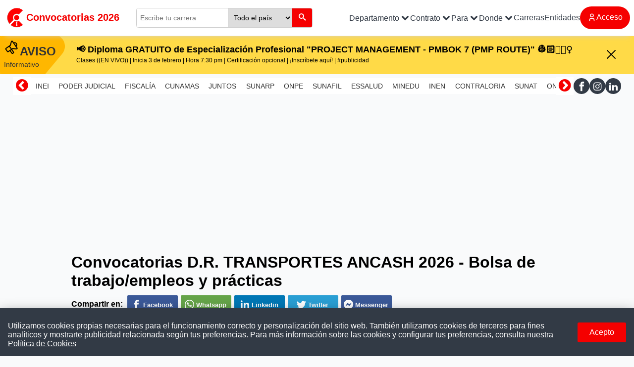

--- FILE ---
content_type: text/html; charset=UTF-8
request_url: https://www.convocatoriasdetrabajo.com/empleos-DIRECCION-REGIONAL-DE-TRANSPORTES-Y-COMUNICACIONES-ANCASH-478.html
body_size: 11217
content:
 <!DOCTYPE html>
                 <html lang="es">
                    <head>
                        <meta charset="utf-8" />
                        <meta name="viewport" content="width=device-width" />
                        <title>D.R. TRANSPORTES ANCASH trabajos 2026 | Convocatorias de Empleo y Prácticas</title>
                        <meta name="title" content="D.R. TRANSPORTES ANCASH trabajos 2026 | Convocatorias de Empleo y Prácticas" />
                        <meta name="Description" content="Convocatoria D.R. TRANSPORTES ANCASH 2026. Contrataciones CAS, 728, 276, Servicio Civil, Locación. Resultados de los últimos concursos públicos. Bolsa de empleos y prácticas. Sueldos, requisitos, como postular, carreras/estudios solicitados. Oportunidades laborales" />
                        <meta name="Keywords" content="empleos peru,trabajos peru,convocatorias cas,ofertas de empleo,oportunidad laboral,convocatoria de trabajo, convocatoria de personal" />
                        <meta name="robots" content="index, follow" />
                        <meta name="author" content="convocatoriasdetrabajo" />
                    
                        <!--Open Graph -->
                        <meta property="og:title" content="D.R. TRANSPORTES ANCASH trabajos 2026 | Convocatorias de Empleo y Prácticas" />
                        <meta property="og:type" content="website" />
    					          <meta property="og:site_name" content="www.convocatoriasdetrabajo.com"/>
    					          <meta property="og:description" content="Convocatoria D.R. TRANSPORTES ANCASH 2026. Contrataciones CAS, 728, 276, Servicio Civil, Locación. Resultados de los últimos concursos públicos. Bolsa de empleos y prácticas. Sueldos, requisitos, como postular, carreras/estudios solicitados. Oportunidades laborales"/>
                        <meta property="fb:app_id" content="1491659574400968" />
                        <!--Fin Open Graph -->
                     
                        <link rel="icon" type="image/png" sizes="96x96" href="../imagenes/faviconcdt.png">
                         <!-- CSS -->
                         
                         <link href="https://www.convocatoriasdetrabajo.com/css/style-m27.css" rel="stylesheet" type="text/css" />
                         
                    
                                                
                        <!-- Google tag (gtag.js) -->
                        <script async src="https://www.googletagmanager.com/gtag/js?id=G-XE7N1LJZVE"></script>
                        <script>
                        window.dataLayer = window.dataLayer || [];
                        function gtag(){dataLayer.push(arguments);}
                        gtag('js', new Date());

                        gtag('config', 'G-XE7N1LJZVE');
                        </script>

                     <script type="application/ld+json">{"@context":"http://schema.org","@type":"WebSite","name":"Convocatorias de Trabajo","alternateName":"Convocatorias Perú","url":"https://www.convocatoriasdetrabajo.com"}</script>
                     <script type="application/ld+json">{"@context":"https://schema.org","@type":"Organization","name":"Convocatorias de Trabajo","legalName":"IDEADS SAC","url":"https://www.convocatoriasdetrabajo.com/","logo":"https://www.convocatoriasdetrabajo.com/imagenes/logo-convocatorias-trabajo.png","foundingDate":"2015","founders":[{"@type":"Person","name":"E. Raimer Cruz"}],"address":{"@type":"PostalAddress","streetAddress":"Calle Floreciente B5","addressLocality":"Sicuani","addressRegion":"Cusco","postalCode":"08254","addressCountry":"PERU"},"contactPoint":{"@type":"ContactPoint","contactType":"customer service","email":"contacto@convocatoriasdetrabajo.com"},"sameAs":["https://www.facebook.com/ConvocatoriasDeTrabajo/","https://www.instagram.com/convocatoriaspe/","https://www.linkedin.com/company/convocatoriasdetrabajo/","https://www.tiktok.com/@convocatorias"]}</script>    
                      
                      <!-- msg adblock -->
                      <script async src="https://fundingchoicesmessages.google.com/i/pub-1335778920805170?ers=1" nonce="NQIyltfO43BayqDUMWAJlw"></script><script nonce="NQIyltfO43BayqDUMWAJlw">(function() {function signalGooglefcPresent() {if (!window.frames['googlefcPresent']) {if (document.body) {const iframe = document.createElement('iframe'); iframe.style = 'width: 0; height: 0; border: none; z-index: -1000; left: -1000px; top: -1000px;'; iframe.style.display = 'none'; iframe.name = 'googlefcPresent'; document.body.appendChild(iframe);} else {setTimeout(signalGooglefcPresent, 0);}}}signalGooglefcPresent();})();</script>
                      
                      <!-- teads -->
                       <script>
                        window.teads_analytics = window.teads_analytics || {};
                        window.teads_analytics.analytics_tag_id = "PUB_27792";
                        window.teads_analytics.share = window.teads_analytics.share || function() {
                            ;(window.teads_analytics.shared_data = window.teads_analytics.shared_data || []).push(arguments)
                        };
                        </script>
                        <script async src="https://a.teads.tv/analytics/tag.js"></script>
                      <!-- fin teads -->  

                      <!-- vidoomy -->  
                      <script type="text/javascript" src="https://ads.vidoomy.com/convocatoriasdetrabajo_11418.js" async></script>

                     
     <script type="text/javascript">
      window._taboola = window._taboola || [];
      _taboola.push({home:'auto'});
      !function (e, f, u, i) {
        if (!document.getElementById(i)){
          e.async = 1;
          e.src = u;
          e.id = i;
          f.parentNode.insertBefore(e, f);
        }
      }(document.createElement('script'),
      document.getElementsByTagName('script')[0],
      '//cdn.taboola.com/libtrc/convocatoriasdetrabajo-network/loader.js',
      'tb_loader_script');
      if(window.performance && typeof window.performance.mark == 'function')
        {window.performance.mark('tbl_ic');}
    </script>
 <link rel="image_src" href="https://www.convocatoriasdetrabajo.com/imagenes/organizaciones/bn-imagen-DIRECCION-REGIONAL-DE-TRANSPORTES-Y-COMUNICACIONES-ANCASH.png" /><link rel="canonical" href="https://www.convocatoriasdetrabajo.com/empleos-DIRECCION-REGIONAL-DE-TRANSPORTES-Y-COMUNICACIONES-ANCASH-478.html"><meta property="og:image" content="https://www.convocatoriasdetrabajo.com/imagenes/organizaciones/bn-imagen-DIRECCION-REGIONAL-DE-TRANSPORTES-Y-COMUNICACIONES-ANCASH.png" /><meta property="og:url" content="https://www.convocatoriasdetrabajo.com/empleos-DIRECCION-REGIONAL-DE-TRANSPORTES-Y-COMUNICACIONES-ANCASH-478.html" /></head>

    <body>
        <header>
    <nav class="wrapper-navbar" id="wrapper-navbar">
        <div class="navbar__logo">
            <a href="https://www.convocatoriasdetrabajo.com" class="navbar--logo ">
                <img src="https://www.convocatoriasdetrabajo.com/imagenes/logo-convocatorias-trabajo.png" class="navbar--logo-img" width="45" height="45" alt="logo convocatoriasdetrabajo.com">
                <h2 class="navbar--logo">Convocatorias 2026</h2>
            </a>
        </div>
        <div class="navbar__group">
            <button class="navbar--button-open" id="navbar--button-open" data-evref="handleOpenContentItems" state="false">
                <i class="icon-menu"> </i>
            </button>
            <div class="navbar__wrapper" data-evref="handleOpenContentItems">
                <button class="navbar__content-close" data-evref="handleOpenContentItems"> <i class="icon-close"></i> </button>
                <ol class="navbar__content-items" id="navbar__content-items">
                    <li class="content--item">
                        <button data-evref="handleOpenDropMenu" state="false">Departamento <i class="icon-chevron-down"></i></button>
                        <ol class="item-drop">
                            <li><a href="https://www.convocatoriasdetrabajo.com/buscar-trabajos-en-LIMA-15.html" title="EMPLEOS/TRABAJOS EN LIMA" target="_blank"> Lima</a></li>
                            <li><a href="https://www.convocatoriasdetrabajo.com/buscar-trabajos-en-AMAZONAS-1.html" title="EMPLEOS/TRABAJOS EN AMAZONAS" target="_blank"> Amazonas</a></li>
                            <li><a href="https://www.convocatoriasdetrabajo.com/buscar-trabajos-en-ANCASH-2.html" title="EMPLEOS/TRABAJOS EN ANCASH" target="_blank"> Ancash</a></li>
                            <li><a href="https://www.convocatoriasdetrabajo.com/buscar-trabajos-en-APURIMAC-3.html" title="EMPLEOS/TRABAJOS EN APURIMAC" target="_blank"> Apurimac</a></li>
                            <li><a href="https://www.convocatoriasdetrabajo.com/buscar-trabajos-en-AREQUIPA-4.html" title="EMPLEOS/TRABAJOS EN AREQUIPA" target="_blank"> Arequipa</a></li>
                            <li><a href="https://www.convocatoriasdetrabajo.com/buscar-trabajos-en-AYACUCHO-5.html" title="EMPLEOS/TRABAJOS EN AYACUCHO" target="_blank"> Ayacucho</a></li>
                            <li><a href="https://www.convocatoriasdetrabajo.com/buscar-trabajos-en-CAJAMARCA-6.html" title="EMPLEOS/TRABAJOS EN CAJAMARCA" target="_blank"> Cajamarca</a></li>
                            <li><a href="https://www.convocatoriasdetrabajo.com/buscar-trabajos-en-CALLAO-8.html" title="EMPLEOS/TRABAJOS EN CALLAO" target="_blank"> Callao</a></li>
                            <li><a href="https://www.convocatoriasdetrabajo.com/buscar-trabajos-en-CUSCO-7.html" title="EMPLEOS/TRABAJOS EN CUSCO" target="_blank"> Cusco</a></li>
                            <li><a href="https://www.convocatoriasdetrabajo.com/buscar-trabajos-en-HUANCAVELICA-9.html" title="EMPLEOS/TRABAJOS EN HUANCAVELICA" target="_blank"> Huancavelica</a></li>
                            <li><a href="https://www.convocatoriasdetrabajo.com/buscar-trabajos-en-HUANUCO-10.html" title="EMPLEOS/TRABAJOS EN HUANUCO" target="_blank"> Huanuco</a></li>
                            <li><a href="https://www.convocatoriasdetrabajo.com/buscar-trabajos-en-ICA-11.html" title="EMPLEOS/TRABAJOS EN ICA" target="_blank"> Ica</a></li>
                            <li><a href="https://www.convocatoriasdetrabajo.com/buscar-trabajos-en-JUNIN-12.html" title="EMPLEOS/TRABAJOS EN JUNIN" target="_blank"> Junín</a></li>
                            <li><a href="https://www.convocatoriasdetrabajo.com/buscar-trabajos-en-LA-LIBERTAD-13.html" title="EMPLEOS/TRABAJOS EN LA LIBERTAD" target="_blank"> La Libertad</a></li>
                            <li><a href="https://www.convocatoriasdetrabajo.com/buscar-trabajos-en-LAMBAYEQUE-14.html" title="EMPLEOS/TRABAJOS EN LAMBAYEQUE" target="_blank"> Lambayeque</a></li>
                            <li><a href="https://www.convocatoriasdetrabajo.com/buscar-trabajos-en-LORETO-16.html" title="EMPLEOS/TRABAJOS EN LORETO" target="_blank"> Loreto</a></li>
                            <li><a href="https://www.convocatoriasdetrabajo.com/buscar-trabajos-en-MADRE-DE-DIOS-17.html" title="EMPLEOS/TRABAJOS EN MADRE DE DIOS" target="_blank"> Madre de Dios</a></li>
                            <li><a href="https://www.convocatoriasdetrabajo.com/buscar-trabajos-en-MOQUEGUA-18.html" title="EMPLEOS/TRABAJOS EN MOQUEGUA" target="_blank"> Moquegua</a></li>
                            <li><a href="https://www.convocatoriasdetrabajo.com/buscar-trabajos-en-PASCO-19.html" title="EMPLEOS/TRABAJOS EN PASCO" target="_blank"> Pasco</a></li>
                            <li><a href="https://www.convocatoriasdetrabajo.com/buscar-trabajos-en-PIURA-20.html" title="EMPLEOS/TRABAJOS EN PIURA" target="_blank"> Piura</a></li>
                            <li><a href="https://www.convocatoriasdetrabajo.com/buscar-trabajos-en-PUNO-21.html" title="EMPLEOS/TRABAJOS EN PUNO" target="_blank"> Puno</a></li>
                            <li><a href="https://www.convocatoriasdetrabajo.com/buscar-trabajos-en-SAN-MARTIN-22.html" title="EMPLEOS/TRABAJOS EN SAN MARTIN" target="_blank"> San Martin</a></li>
                            <li><a href="https://www.convocatoriasdetrabajo.com/buscar-trabajos-en-TACNA-23.html" title="EMPLEOS/TRABAJOS EN TACNA" target="_blank"> Tacna</a></li>
                            <li><a href="https://www.convocatoriasdetrabajo.com/buscar-trabajos-en-TUMBES-24.html" title="EMPLEOS/TRABAJOS EN TUMBES" target="_blank"> Tumbes</a></li>
                            <li><a href="https://www.convocatoriasdetrabajo.com/buscar-trabajos-en-UCAYALI-25.html" title="EMPLEOS/TRABAJOS EN UCAYALI" target="_blank"> Ucayali</a></li>
                        </ol>
                    </li>



                    <li class="content--item">
                        <button data-evref="handleOpenDropMenu" state="false">Contrato <i class="icon-chevron-down"></i></button>
                        <ol class="item-drop">
                            <li><a href="https://www.convocatoriasdetrabajo.com/convocatorias-cas-vigentes.php" title="Convocatorias modalidad CAS del Estado" target="_blank">CAS</a></li>
                            <li><a href="https://www.convocatoriasdetrabajo.com/convocatorias-practicas-profesionales-preprofesionales-vigentes.php" title="Convocatorias de prácticas en el Estado" target="_blank">Prácticas</a></li>
                            <li><a href="https://www.convocatoriasdetrabajo.com/contrataciones-empleo-728-vigentes-estado-peruano.php" title="Convocatorias de empleo 728 en el Estado" target="_blank">728</a></li>
                            <li><a href="https://www.convocatoriasdetrabajo.com/contrataciones-regimen-276-empleos-estado.php" title="Convocatorias de empleo 276 en el Estado" target="_blank">276</a></li>
                            <li><a href="https://www.convocatoriasdetrabajo.com/contrataciones-regimen-servicio-civil-30057-empleos-estado.php" title="Convocatorias de empleo por Servicio Civil en el Estado" target="_blank">Servicio Civil</a></li>
                            <li><a href="https://www.convocatoriasdetrabajo.com/contrataciones-empleo-locacion-servicios-sector-publico.php" title="Convocatorias de empleo por Locación de Servicios en el Estado" target="_blank">Locación de servicios</a></li>
                            <li><a href="https://www.convocatoriasdetrabajo.com/contrataciones-consultorias-individuales-instituciones-estado.php" title="Contratacion de servicios de Consultorias Individuales en el Estado" target="_blank">Consultoria Individual</a></li>

                        </ol>
                    </li>

                    <li class="content--item">
                        <button data-evref="handleOpenDropMenu" state="false">Para <i class="icon-chevron-down"></i></button>
                        <ol class="item-drop">

                            <li><a href="https://www.convocatoriasdetrabajo.com/ofertas-de-empleo-para-PERSONAS-CON-PRIMARIA-COMPLETA-82.html" title="Bolsa de trabajo para personas con primaria completa" target="_blank">Personas con primaria</a></li>
                            <li><a href="https://www.convocatoriasdetrabajo.com/ofertas-de-empleo-para-PERSONAS-CON-SECUNDARIA-COMPLETA-81.html" title="Bolsa de trabajo para personas con secundaria completa" target="_blank">Personas con secundaria</a></li>
                            <li><a href="https://www.convocatoriasdetrabajo.com/ofertas-de-empleo-para-ESTUDIANTES-TECNICOS-76.html" title="Bolsa de trabajo para Estudiantes técnicos" target="_blank">Estudiantes técnicos</a></li>
                            <li><a href="https://www.convocatoriasdetrabajo.com/ofertas-de-empleo-para-EGRESADOS-TECNICOS-74.html" title="Bolsa de trabajo para Egresados Técnicos" target="_blank">Egresados técnicos</a></li>
                            <li><a href="https://www.convocatoriasdetrabajo.com/ofertas-de-empleo-para-PERSONAS-CON-TITULO-TECNICO-83.html" title="Bolsa de trabajo para profesionales con Título Técnico" target="_blank">Titulados técnicos</a></li>
                            <li><a href="https://www.convocatoriasdetrabajo.com/ofertas-de-empleo-para-ESTUDIANTES-UNIVERSITARIOS-77.html" title="Bolsa de trabajo para Estudiantes Universitarios" target="_blank">Estudiantes universitarios</a></li>
                            <li><a href="https://www.convocatoriasdetrabajo.com/ofertas-de-empleo-para-EGRESADOS-UNIVERSITARIOS-75.html" title="Bolsa de trabajo para Egresados Universitarios" target="_blank">Egresados universitarios</a></li>
                            <li><a href="https://www.convocatoriasdetrabajo.com/ofertas-de-empleo-para-BACHILLERES-UNIVERSITARIOS-71.html" title="Bolsa de trabajo para Bachilleres" target="_blank">Bachilleres</a></li>
                            <li><a href="https://www.convocatoriasdetrabajo.com/ofertas-de-empleo-para-PERSONAS-CON-TITULO-UNIVERSITARIO-84.html" title="Bolsa de trabajo para Profesionales con Titulado Universitario" target="_blank">Titulados universitarios</a></li>
                            <li><a href="https://www.convocatoriasdetrabajo.com/carreras-profesionales-tecnicas.php" title="Bolsa de trabajo para Técnicos de cualquier carrera" target="_blank">Técnicos en general</a></li>
                            <li><a href="https://www.convocatoriasdetrabajo.com/carreras-profesionales-universitarias.php" title="Bolsa de trabajo para Universitarios de cualquier carrera" target="_blank">Universitarios en general</a></li>
                        </ol>
                    </li>

                    <li class="content--item">
                        <button data-evref="handleOpenDropMenu" state="false">Donde <i class="icon-chevron-down"></i></button>
                        <ol class="item-drop">
                            <li><a href="https://www.convocatoriasdetrabajo.com/bolsa-trabajo-en-MINISTERIOS-DEL-ESTADO-1.html" title="Oportunidades laborales para trabajar en Ministerio del Estado" target="_blank">Ministerios</a></li>
                            <li><a href="https://www.convocatoriasdetrabajo.com/bolsa-trabajo-en-PROGRAMAS-NACIONALES-DEL-ESTADO-12.html" title="Oportunidades laborales para trabajar en Programas Nacionales" target="_blank">Programas Nacionales</a></li>
                            <li><a href="https://www.convocatoriasdetrabajo.com/bolsa-trabajo-en-MUNICIPIOS-PROVINCIALES-DISTRITALES-6.html" title="Oportunidades laborales para trabajar en Municipios Provinciales y Distritales" target="_blank">Municipalidades</a></li>
                            <li><a href="https://www.convocatoriasdetrabajo.com/bolsa-trabajo-en-GOBIERNOS-REGIONALES-7.html" title="Oportunidades laborales para trabajar en Gobiernos Regionales" target="_blank">Gobiernos Regionales</a></li>
                            <li><a href="https://www.convocatoriasdetrabajo.com/bolsa-trabajo-en-superintendencias-estado-28.html" title="Oportunidades laborales para trabajar en Superintendencias del Estado" target="_blank">Superintendencias</a></li>
                            <li><a href="https://www.convocatoriasdetrabajo.com/bolsa-trabajo-en-organismos-electorales-estado-26.html" title="Oportunidades laborales para trabajar en Organismos Electorales" target="_blank">Organismos Electorales</a></li>

                            <li><a href="https://www.convocatoriasdetrabajo.com/bolsa-trabajo-en-redes-de-salud-21.html" title="Oportunidades laborales para trabajar en Redes de Salud del Estado" target="_blank">Redes de salud</a></li>
                            <li><a href="https://www.convocatoriasdetrabajo.com/bolsa-trabajo-en-universidades-publicas-estado-9.html" title="Oportunidades laborales para trabajar en Universidades Públicas" target="_blank">Universidades</a></li>
                            <li><a href="https://www.convocatoriasdetrabajo.com/bolsa-trabajo-en-institutos-escuelas-superiores-estado-11.html" title="Oportunidades laborales para trabajar en Institutos y Escuelas Superiores Públicas" target="_blank">Institutos</a></li>
                            <li><a href="https://www.convocatoriasdetrabajo.com/bolsa-trabajo-en-HOSPITALES-PUBLICOS-PRIVADOS-3.html" title="Oportunidades laborales para trabajar en Hospitales públicos" target="_blank">Hospitales</a></li>
                            <li><a href="https://www.convocatoriasdetrabajo.com/bolsa-trabajo-en-empresas-estatales-23.html" title="Oportunidades laborales para trabajar en Empresas Estatales" target="_blank">Empresas Estatales</a></li>
                            <li><a href="https://www.convocatoriasdetrabajo.com/bolsa-trabajo-en-UGEL-UNIDAD-GESTION-LOCAL-10.html" title="Oportunidades laborales para trabajar en UGEL" target="_blank">UGEL</a></li>
                            <li><a href="https://www.convocatoriasdetrabajo.com/bolsa-trabajo-en-proyectos-del-gobierno-22.html" title="Oportunidades laborales para trabajar en Proyectos Especiales del Gobierno" target="_blank">Proyectos Especiales</a></li>
                            <li><a href="https://www.convocatoriasdetrabajo.com/bolsa-trabajo-en-diresa-direcciones-regionales-de-salud-13.html" title="Oportunidades laborales para trabajar en Direcciones Reginales de Salus - DIRESA" target="_blank">DIRESA</a></li>
                            <li><a href="https://www.convocatoriasdetrabajo.com/bolsa-trabajo-en-dre-direcciones-regionales-de-educacion-19.html" title="Oportunidades laborales para trabajar en Direcciones Regionales de Educación - DRE" target="_blank">DRE</a></li>
                            <li><a href="https://www.convocatoriasdetrabajo.com/bolsa-trabajo-en-dra-direcciones-regionales-de-agricultura-18.html" title="Oportunidades laborales para trabajar en Direcciones Regionales de Agricultura - DRA" target="_blank">DRA</a></li>
                            <li><a href="https://www.convocatoriasdetrabajo.com/bolsa-trabajo-en-drtc-direcciones-regionales-transporte-comunicaciones-29.html" title="Oportunidades laborales para trabajar en Direcciones Regionales de Transporte - DRTC" target="_blank">DRTC</a></li>

                            <!-- <li><a href="bolsa-trabajo-en-organismos-reguladores-estado-27.html" title="Oportunidades laborales para trabajar en Organismos Regualadores"  target="_blank">Org. Reguladores</a></li>
                                  -->

                        </ol>
                    </li>

                    <li class="content--item ">
                        <a href="https://www.convocatoriasdetrabajo.com/carreras" title="Lista de carreras profesionales">Carreras</a>
                    </li>

                    <li class="content--item">
                        <a href="https://www.convocatoriasdetrabajo.com/organizaciones" title="Lista de instituciones públicas del Perú">Entidades</a>
                    </li>

                    <!-- <li class="content--item btn">
                        <a href="https://www.convocatoriasdetrabajo.com/publicar-empleo.php" class="btn " target="_blank">Publicar</a>
                    </li> -->

                    
<!-- <li class="content--item btn--secondary"> -->
<li class="content--item btn">
    <a class="btn__hover" data-evref="handleOpenDropMenu" state="false">
        <svg xmlns="http://www.w3.org/2000/svg" width="18" height="18" viewBox="0 0 24 24" fill="none" stroke="currentColor" stroke-width="2" stroke-linecap="round" stroke-linejoin="round" class="icon icon-tabler icons-tabler-outline icon-tabler-user">
            <path stroke="none" d="M0 0h24v24H0z" fill="none" />
            <path d="M8 7a4 4 0 1 0 8 0a4 4 0 0 0 -8 0" />
            <path d="M6 21v-2a4 4 0 0 1 4 -4h4a4 4 0 0 1 4 4v2" />
        </svg>
        Acceso    </a>
    <ol class="item-drop">
                    <li>
                <a href="/usuarios/iniciar-sesion.php" title="Iniciar session">
                    Iniciar sesión
                </a>
            </li>
            <li>
                <a href="/usuarios/registrarse.php" title="Registrarme">
                    Regístrate
                </a>
            </li>
            </ol>
</li>
                    <li class="content--item social">
                        <a href="https://www.facebook.com/ConvocatoriasDeTrabajo1" class="icon-facebook1" title="Facebook de ConvocatoriasDetrabajo" target="_blank"></a>
                        <a href="https://www.instagram.com/convocatoriaspe" class="icon-instagram" title="Instagram de ConvocatoriasDetrabajo" target="_blank"></a>
                        <a href="https://www.linkedin.com/company/convocatoriasdetrabajo" class="icon-linkedin2" title="LinkedInd de ConvocatoriasDetrabajo" target="_blank"></a>
                        <a href="https://t.me/convocatoriasdetrabajo" class="icon-telegram" title="Telegram de ConvocatoriasDetrabajo" target="_blank"></a>
                        <a href="https://www.tiktok.com/@convocatorias" class="icon-tiktok" title="Tiktok de ConvocatoriasDetrabajo" target="_blank"></a>
                    </li>

                </ol>
            </div>
        </div>
        <!-- -->
        <form class="navbar__form" action="https://www.convocatoriasdetrabajo.com/buscar-empleo.php">
            <input type="text" name="q" id="q" placeholder="Escribe tu carrera" maxlength="35" required>
            <select id="data-dep" name="dep">
                <option value="0">Todo el país</option>
                <option value="1">Amazonas</option>
                <option value="2">Ancash</option>
                <option value="3">Apurímac</option>
                <option value="4">Arequipa</option>
                <option value="5">Ayacucho</option>
                <option value="6">Cajamarca</option>
                <option value="7">Cusco</option>
                <option value="8">Callao</option>
                <option value="9">Huancavelica</option>
                <option value="10">Huánuco</option>
                <option value="11">Ica</option>
                <option value="12">Junín</option>
                <option value="13">La Libertad</option>
                <option value="14">Lambayeque</option>
                <option value="15">Lima</option>
                <option value="16">Loreto</option>
                <option value="17">Madre de Dios</option>
                <option value="18">Moquegua</option>
                <option value="19">Pasco</option>
                <option value="20">Piura</option>
                <option value="21">Puno</option>
                <option value="22">San Martín</option>
                <option value="23">Tacna</option>
                <option value="24">Tumbes</option>
                <option value="25">Ucayali</option>
            </select>
            <button type="submit" class="btn__hover">
                <i class="icon-search"></i>
            </button>
        </form>
    </nav>
</header>
<section  class="featured--bg">
    <article class="featured featured--menu" data-fid="1769862275" data-exp="2026-02-02T18:00">
        <div class="featured--decoration"> 
            <svg xmlns="http://www.w3.org/2000/svg" style="transform: rotate(-35deg);" class="icon icon-tabler icon-tabler-speakerphone" width="32" height="32" viewBox="0 0 24 24" stroke-width="1.5" stroke="black" fill="none" stroke-linecap="round" stroke-linejoin="round">
                <path stroke="none" d="M0 0h24v24H0z" fill="none"></path>
                <path d="M18 8a3 3 0 0 1 0 6"></path>
                <path d="M10 8v11a1 1 0 0 1 -1 1h-1a1 1 0 0 1 -1 -1v-5"></path>
                <path d="M12 8h0l4.524 -3.77a.9 .9 0 0 1 1.476 .692v12.156a.9 .9 0 0 1 -1.476 .692l-4.524 -3.77h-8a1 1 0 0 1 -1 -1v-4a1 1 0 0 1 1 -1h8"></path>
            </svg><strong>AVISO</strong> <p>Informativo</p>
        </div>
        <a href="https://chat.whatsapp.com/KNzBNJJIPgs4TdeiGscZra"
            class="featured__content" style="padding: 1rem;"
            title="📢 Diploma GRATUITO de Especialización Profesional "PROJECT MANAGEMENT - PMBOK 7 (PMP ROUTE)" 👷🏻👷🏻‍♀️" target="_blank">
            <section>
                <h4>📢 Diploma GRATUITO de Especialización Profesional "PROJECT MANAGEMENT - PMBOK 7 (PMP ROUTE)" 👷🏻👷🏻‍♀️</h4>
                <p>Clases ((EN VIVO)) | Inicia 3 de febrero | Hora 7:30 pm | Certificación opcional | ¡Inscríbete aquí! | #publicidad</p>
            </section>
        </a>
        <button class="featured__close" id="featured__close" title="cerrar">
            <svg xmlns="http://www.w3.org/2000/svg" class="icon icon-tabler icon-tabler-x" width="32" height="32"
                viewBox="0 0 24 24" stroke-width="1.5" stroke="currentColor" fill="none" stroke-linecap="round"
                stroke-linejoin="round">
                <path stroke="none" d="M0 0h24v24H0z" fill="none"></path>
                <path d="M18 6l-12 12"></path>
                <path d="M6 6l12 12"></path>
            </svg>
        </button>
    </article>
    <script>
        (_ => {
            const featuredElement = document.querySelector("[data-fid=\"1769862275\"]");
            if (featuredElement) {
                const { dataset } = featuredElement;
                const expiredIn = window.localStorage.getItem("fe_" + dataset.fid);
                featuredElement.style.display = expiredIn ? "" : "flex";
            }
        })();
    </script>
    </section>
<div class="box__submenu">

    <div class="box__menu">
        <button type="button" data-evref="nextElement"><i class="icon-chevron-circle-left"></i></button>
        <nav class="submenu">
            <ul>
	<li class="item_g"><a href="https://www.convocatoriasdetrabajo.com/organizacion-INEI-14.html" title="INEI CONVOCATORIAS 2025">INEI</a></li>
	<li class="item_g"><a href="https://www.convocatoriasdetrabajo.com/organizacion-PODER-JUDICIAL-48.html" title="PODER JUDICIAL CONVOCATORIAS 2025">PODER JUDICIAL</a></li>
	<li class="item_g"><a href="https://www.convocatoriasdetrabajo.com/organizacion-MINISTERIO-PUBLICO-FISCALIA-158.html" title="FISCALÍA CONVOCATORIAS 2025">FISCALÍA</a></li>
	<li class="item_g"><a href="https://www.convocatoriasdetrabajo.com/organizacion-CUNA-MAS-65.html" title="CUNAMAS CONVOCATORIAS 2025">CUNAMAS</a></li>
	<li class="item_g"><a href="https://www.convocatoriasdetrabajo.com/organizacion-JUNTOS-66.html" title="JUNTOS CONVOCATORIAS 2025">JUNTOS</a></li>
	<li class="item_g"><a href="https://www.convocatoriasdetrabajo.com/organizacion-SUNARP-47.html" title="SUNARP CONVOCATORIAS 2025">SUNARP</a></li>
	<li class="item_g"><a href="https://www.convocatoriasdetrabajo.com/organizacion-ONPE-3.html" title="ONPE CONVOCATORIAS 2025">ONPE</a></li>
	<li class="item_g"><a href="https://www.convocatoriasdetrabajo.com/organizacion-SUNAFIL-72.html" title="SUNAFIL CONVOCATORIAS 2025">SUNAFIL</a></li>
	<li class="item_g"><a href="https://www.convocatoriasdetrabajo.com/organizacion-ESSALUD-11.html" title="ESSALUD CONVOCATORIAS 2025">ESSALUD</a></li>
	<li class="item_g"><a href="https://www.convocatoriasdetrabajo.com/organizacion-MINISTERIO-DE-EDUCACION-MINEDU-35.html" title="MINEDU CONVOCATORIAS 2025">MINEDU</a></li>
	<li class="item_g"><a href="https://www.convocatoriasdetrabajo.com/organizacion-INEN-67.html" title="INEN CONVOCATORIAS 2025">INEN</a></li>
	<li class="item_g"><a href="https://www.convocatoriasdetrabajo.com/organizacion-CONTRALORIA-143.html" title="CONTRALORIA CONVOCATORIAS 2025">CONTRALORIA</a></li>
	<li class="item_g"><a href="https://www.convocatoriasdetrabajo.com/organizacion-SUNAT-4.html" title="SUNAT CONVOCATORIAS 2025">SUNAT</a></li>
	<li class="item_g"><a href="https://www.convocatoriasdetrabajo.com/organizacion-ONP-84.html" title="ONP CONVOCATORIAS 2025">ONP</a></li>
	<li class="item_g"><a href="https://www.convocatoriasdetrabajo.com/organizacion-JNE-1.html" title="JNE CONVOCATORIAS 2025">JNE</a></li>
	<li class="item_g"><a href="https://www.convocatoriasdetrabajo.com/organizacion-INPE-82.html" title="INPE CONVOCATORIAS 2025">INPE</a></li>
	<li class="item_g"><a href="https://www.convocatoriasdetrabajo.com/organizacion-INDECOPI-26.html" title="INDECOPI CONVOCATORIAS 2025">INDECOPI</a></li>
	<li class="item_g"><a href="https://www.convocatoriasdetrabajo.com/organizacion-RENIEC-2.html" title="RENIEC CONVOCATORIAS 2025">RENIEC</a></li>
	<li class="item_g"><a href="https://www.convocatoriasdetrabajo.com/organizacion-BANCO-DE-LA-NACION-83.html" title="BANCO DE LA NACION CONVOCATORIAS 2025">BANCO DE LA NACION</a></li>
	<li class="item_g"><a href="https://www.convocatoriasdetrabajo.com/organizacion-SUTRAN-36.html" title="SUTRAN CONVOCATORIAS 2025">SUTRAN</a></li>
	<li class="item_g"><a href="https://www.convocatoriasdetrabajo.com/organizacion-DEFENSORIA-DEL-PUEBLO-29.html" title="DEFENSORIA CONVOCATORIAS 2025">DEFENSORIA</a></li>
	<li class="item_g"><a href="https://www.convocatoriasdetrabajo.com/organizacion-SIS-127.html" title="SIS CONVOCATORIAS 2025">SIS</a></li>

</ul>        </nav>
        <button type="button" data-evref="previousElement"><i class="icon-chevron-circle-right"></i></button>
    </div>

    <div class="rs">
        <a href="https://www.facebook.com/ConvocatoriasDeTrabajo1" class="icon-facebook1 " target="_blank" title="Facebook de ConvocatoriasDetrabajo"></a>
        <a href="https://www.instagram.com/convocatoriaspe/" class="icon-instagram " target="_blank" title="Instagram de ConvocatoriasDetrabajo"></a>
        <!-- <a href="https://t.me/convocatoriasdetrabajo" class="icon-telegram1 " target="_blank" title="Telegram de ConvocatoriasDetrabajo"></a> -->
        <a href="https://www.linkedin.com/company/convocatoriasdetrabajo/" class="icon-linkedin2 " target="_blank" title="LinkedInd de ConvocatoriasDetrabajo"></a>
    </div>
</div>


<div class="anun-cab">

    <script async src="https://pagead2.googlesyndication.com/pagead/js/adsbygoogle.js?client=ca-pub-1335778920805170" crossorigin="anonymous"></script>
    <!-- cdt-cabecera -->
    <ins class="adsbygoogle" style="display:block" data-ad-client="ca-pub-1335778920805170" data-ad-slot="9032016632" data-ad-format="auto" data-full-width-responsive="true"></ins>
    <script>
        (adsbygoogle = window.adsbygoogle || []).push({});
    </script>
</div>

<!-- <div style="width:970px;height:90px;back; background-color:#eee;margin:0 auto; padding:5px 0 5px 0;">
            Tu anuncio aquí
        </div> -->
               
       <section class="contenedor-principal" style="height: auto !important;">
          <section class="convocatorias informacion" style="height: auto !important;">
                   <h1>Convocatorias D.R. TRANSPORTES ANCASH 2026 - Bolsa de trabajo/empleos y prácticas</h1>
        <div class="rs-compartir">
        <span class="rs-texto">Compartir en:</span>
        <a href="https://www.facebook.com/share.php?u=https://www.convocatoriasdetrabajo.com/empleos-DIRECCION-REGIONAL-DE-TRANSPORTES-Y-COMUNICACIONES-ANCASH-478.html" class="btn-compartir-fb" target="_blank"><i class="icon-facebook1"></i><span>Facebook</span></a>
        <a href="https://wa.me/?text=D.R. TRANSPORTES ANCASH trabajos 2026 | Convocatorias de Empleo y Prácticas >> https://www.convocatoriasdetrabajo.com/empleos-DIRECCION-REGIONAL-DE-TRANSPORTES-Y-COMUNICACIONES-ANCASH-478.html"  class="btn-compartir-wp" target="_blank"><i class="icon-whatsapp"></i><span>Whatsapp</span></a>
        <a href="https://www.linkedin.com/shareArticle?url=https://www.convocatoriasdetrabajo.com/empleos-DIRECCION-REGIONAL-DE-TRANSPORTES-Y-COMUNICACIONES-ANCASH-478.html" class="btn-compartir-in" target="_blank"><i class="icon-linkedin2"></i><span>Linkedin</span></a>
        <a href="https://twitter.com/intent/tweet?url=https://www.convocatoriasdetrabajo.com/empleos-DIRECCION-REGIONAL-DE-TRANSPORTES-Y-COMUNICACIONES-ANCASH-478.html&amp;text=D.R. TRANSPORTES ANCASH trabajos 2026 | Convocatorias de Empleo y Prácticas" class="btn-compartir-tw" target="_blank"><i class="icon-twitter"></i><span>Twitter</span></a>
        <a href="fb-messenger://share/?link=https://www.convocatoriasdetrabajo.com/empleos-DIRECCION-REGIONAL-DE-TRANSPORTES-Y-COMUNICACIONES-ANCASH-478.html&app_id=874092489639517" class="btn-compartir-ms" target="_blank"><i class="icon-messenger"></i><span>Messenger</span></a>
        </div>
       
                
                <div class="organizacion">
                <div class="organizacion__group">
                    <div class="organizacion__content__image" style="flex: .7">
                        <div>
                            <picture>
                                <img src="https://www.convocatoriasdetrabajo.com/imagenes/organizaciones/th-imagen-DIRECCION-REGIONAL-DE-TRANSPORTES-Y-COMUNICACIONES-ANCASH.jpg" height="100" width="120" alt="Convocatorias D.R. TRANSPORTES ANCASH">
                            </picture>
                            <ul class="custom__ul">
                                <li>Procesos CAS</li>
                                <li>Concursos 728 ; 276 </li>
                                <li>Nuevo Servicio Civil</li>
                                <li>Prácticas</li>
                                <li>Locación de Servicios</li>
                            </ul>
                        </div>
                    </div>

                    <ul class="organizacion__content__links">
                        <div style="width: 100%; min-height: 200px;" >
                            <script async src="https://pagead2.googlesyndication.com/pagead/js/adsbygoogle.js?client=ca-pub-1335778920805170"
                                crossorigin="anonymous"></script>
                            <!-- cdt-pag-interna-oferta -->
                            <ins class="adsbygoogle"
                                style="display:block"
                                data-ad-client="ca-pub-1335778920805170"
                                data-ad-slot="9973638844"
                                data-ad-format="auto"
                                data-full-width-responsive="true"></ins>
                            <script>
                                (adsbygoogle = window.adsbygoogle || []).push({});
                            </script>
                        </div>
                        <li style="margin: .5rem 0;">
                  Aquí publicaremos las nuevas oportunidades laborales para trabajar en <strong>"DIRECCIÓN REGIONAL DE TRANSPORTES Y COMUNICACIONES ANCASH"</strong>. Se ofrecerán plazas para personas con secundaria, estudiantes técnicos o universitarios y profesionales titulados.
                  Al ingresar a cada convocatoria de D.R. TRANSPORTES ANCASH, se informa  el listado de puestos disponibles y los enlaces para descargar las bases del concurso. En las bases se detalla los requisitos, años de experiencia, remuneración, estudios/carreras solocitados, procedimiento de postulación y donde se publicará los resultados.
            </li>
                        <li> <a href="https://www.convocatoriasdetrabajo.com/empleos-DIRECCION-REGIONAL-DE-TRANSPORTES-Y-COMUNICACIONES-ANCASH-478.html#convocatorias_vigentes"> Convocatorias vigentes
                            <svg xmlns="http://www.w3.org/2000/svg" class="icon icon-tabler icon-tabler-chevrons-right" width="24"
                                height="24" viewBox="0 0 24 24" stroke-width="2" stroke="currentColor" fill="none" stroke-linecap="round"
                                stroke-linejoin="round">
                                <path stroke="none" d="M0 0h24v24H0z" fill="none"></path>
                                <path d="M7 7l5 5l-5 5"></path>
                                <path d="M13 7l5 5l-5 5"></path>
                            </svg>
                        </a> </li>
                        <li> <a href="https://www.convocatoriasdetrabajo.com/empleos-DIRECCION-REGIONAL-DE-TRANSPORTES-Y-COMUNICACIONES-ANCASH-478.html#convocatorias_pasadas"> Resultados - convocatorias pasadas
                            <svg xmlns="http://www.w3.org/2000/svg" class="icon icon-tabler icon-tabler-chevrons-right" width="24"
                                height="24" viewBox="0 0 24 24" stroke-width="2" stroke="currentColor" fill="none" stroke-linecap="round"
                                stroke-linejoin="round">
                                <path stroke="none" d="M0 0h24v24H0z" fill="none"></path>
                                <path d="M7 7l5 5l-5 5"></path>
                                <path d="M13 7l5 5l-5 5"></path>
                            </svg>
                        </a> </li>
                    </ul>
                </div>
            </div>
            
              <h2 class="organizacion__title" id="convocatorias_vigentes"> Convocatorias vigentes </h2>
              <p class="organizacion__description">
              <strong style="font-size:24px;color:#bc0000;">:( NO hay convocatorias de empleo vigentes</strong>
              <br />
              Cuando esta entidad(<strong>DIRECCIÓN REGIONAL DE TRANSPORTES Y COMUNICACIONES ANCASH</strong>) requiera nuevo personal, publicaremos sus convocatorias por este medio.
              <br /><br />
              Si quieres trabajar en esta institución, te sugerimos descargar las bases de los concursos públicos concluidos para que conozcas que perfil requiere, cuanto esta pagando, como es su proceso de postulación, en que meses lanzan sus ofertas, etc. Asi podrás tener preparado tu CV para sus nuevas convocatorias.
              </p> 
               
               <script async src="https://pagead2.googlesyndication.com/pagead/js/adsbygoogle.js?client=ca-pub-1335778920805170"
                crossorigin="anonymous"></script>
                  <!-- cdt-adaptable -->
                  <ins class="adsbygoogle"
                      style="display:block"
                      data-ad-client="ca-pub-1335778920805170"
                      data-ad-slot="6365965437"
                      data-ad-format="auto"
                      data-full-width-responsive="true"></ins>
                  <script>
                      (adsbygoogle = window.adsbygoogle || []).push({});
                  </script>

              
                      <h2 class="organizacion__title" id="convocatorias_pasadas"> D.R. TRANSPORTES ANCASH Resultados Convocatorias 2026</h2>
  
                      <p class="organizacion__description">
                      La publicación de cuando y por que medios se publicará los resultados de una convocatoria se informa en el cronograma.
                      El cronograma puede estar como una sección dentro de las bases o como un archivo separado.  
                      <br><br>
                      Ubica la convocatoria al cual postulastes y descarga la bases/cronograma para conocer que fechas estará disponible la lista de seleccionados de cada etapa evaluativa.
                      </p>
                      
                          <article class="convocatoria convocatoria__org">
                              <section class="conv-header">
                                <figure><img src="https://www.convocatoriasdetrabajo.com/imagenes/organizaciones/th-imagen-DIRECCION-REGIONAL-DE-TRANSPORTES-Y-COMUNICACIONES-ANCASH.jpg" alt="Convocatorias D.R. TRANSPORTES ANCASH" /></figure>
                                <h3><a href="https://www.convocatoriasdetrabajo.com/oferta-de-empleo-transportes-ancash-requiere-asistente-tecnico-convocatoria-marzo-2025-69765.html"  title="D.R. TRANSPORTES ANCASH: requiere Asistente y Técnico - Convocatoria marzo 2025" target="_blank">D.R. TRANSPORTES ANCASH: requiere Asistente y Técnico - Convocatoria marzo 2025 </a></h3>
                              </section>   

                              <div class="conv-detalle">
                                  <ul>
                                      <li><i class="icon-calendario"></i> <span> Esta convocatoria <strong>finalizó el 31/03/2025 </strong></span></li>
                                      <li><i class="icon-grado"></i> <span> <strong> Se solicito profesionales de: </strong> Administración, Contabilidad, Trabajo social</span></li>
                                      <li><i class="icon-mapa1"></i> <span> <strong> Para laborar en: </strong> Áncash</span></li>
                                      
                                  </ul>
                                  <a href="https://www.convocatoriasdetrabajo.com/oferta-de-empleo-transportes-ancash-requiere-asistente-tecnico-convocatoria-marzo-2025-69765.html"  class="enlace1" target="_blank">DESCARGAR BASES</a>
                              </div> 
                                
                            </article>
                          
                          <article class="convocatoria convocatoria__org">
                              <section class="conv-header">
                                <figure><img src="https://www.convocatoriasdetrabajo.com/imagenes/organizaciones/th-imagen-DIRECCION-REGIONAL-DE-TRANSPORTES-Y-COMUNICACIONES-ANCASH.jpg" alt="Convocatorias D.R. TRANSPORTES ANCASH" /></figure>
                                <h3><a href="https://www.convocatoriasdetrabajo.com/oferta-de-empleo-transportes-ancash-tecnicos-asistentes-obrero-cargos-convocatoria-febrero-2025-68057.html"  title="D.R. TRANSPORTES ANCASH:  (13) Técnicos, asistentes, obrero y otros cargos - Convocatoria febrero 2025" target="_blank">D.R. TRANSPORTES ANCASH:  (13) Técnicos, asistentes, obrero y otros cargos - Convocatoria febrero 2025 </a></h3>
                              </section>   

                              <div class="conv-detalle">
                                  <ul>
                                      <li><i class="icon-calendario"></i> <span> Esta convocatoria <strong>finalizó el 21/02/2025 </strong></span></li>
                                      <li><i class="icon-grado"></i> <span> <strong> Se solicito profesionales de: </strong> Administración, Contabilidad, Derecho, Trabajo social, Obrero, Operador de maquinaria pesada, Seguridad, Trabajador de servicio, Vigilante, Chofer</span></li>
                                      <li><i class="icon-mapa1"></i> <span> <strong> Para laborar en: </strong> Áncash</span></li>
                                      
                                  </ul>
                                  <a href="https://www.convocatoriasdetrabajo.com/oferta-de-empleo-transportes-ancash-tecnicos-asistentes-obrero-cargos-convocatoria-febrero-2025-68057.html"  class="enlace1" target="_blank">DESCARGAR BASES</a>
                              </div> 
                                
                            </article>
                          
                              <div class="cleaner">&nbsp;</div>
                              <script async src="https://pagead2.googlesyndication.com/pagead/js/adsbygoogle.js?client=ca-pub-1335778920805170"
                              crossorigin="anonymous"></script>
                                <!-- cdt-adaptable -->
                                <ins class="adsbygoogle"
                                    style="display:block"
                                    data-ad-client="ca-pub-1335778920805170"
                                    data-ad-slot="6365965437"
                                    data-ad-format="auto"
                                    data-full-width-responsive="true"></ins>
                                <script>
                                    (adsbygoogle = window.adsbygoogle || []).push({});
                                </script>
                                <br />
                                <div class="cleaner">&nbsp;</div>
                              
                          <article class="convocatoria convocatoria__org">
                              <section class="conv-header">
                                <figure><img src="https://www.convocatoriasdetrabajo.com/imagenes/organizaciones/th-imagen-DIRECCION-REGIONAL-DE-TRANSPORTES-Y-COMUNICACIONES-ANCASH.jpg" alt="Convocatorias D.R. TRANSPORTES ANCASH" /></figure>
                                <h3><a href="https://www.convocatoriasdetrabajo.com/oferta-de-empleo-transportes-ancash-tecnicos-asistente-vigilantes-cargos-convocatoria-diciembre-2024-65959.html"  title="D.R. TRANSPORTES ANCASH: (18) Técnicos, Asistente, Vigilantes otros cargos - Convocatoria diciembre 2024" target="_blank">D.R. TRANSPORTES ANCASH: (18) Técnicos, Asistente, Vigilantes otros cargos - Convocatoria diciembre 2024 </a></h3>
                              </section>   

                              <div class="conv-detalle">
                                  <ul>
                                      <li><i class="icon-calendario"></i> <span> Esta convocatoria <strong>finalizó el 02/12/2024 </strong></span></li>
                                      <li><i class="icon-grado"></i> <span> <strong> Se solicito profesionales de: </strong> Administración, Contabilidad, Operador, Operador de maquinaria pesada, Vigilante</span></li>
                                      <li><i class="icon-mapa1"></i> <span> <strong> Para laborar en: </strong> Áncash</span></li>
                                      
                                  </ul>
                                  <a href="https://www.convocatoriasdetrabajo.com/oferta-de-empleo-transportes-ancash-tecnicos-asistente-vigilantes-cargos-convocatoria-diciembre-2024-65959.html"  class="enlace1" target="_blank">DESCARGAR BASES</a>
                              </div> 
                                
                            </article>
                          
                          <article class="convocatoria convocatoria__org">
                              <section class="conv-header">
                                <figure><img src="https://www.convocatoriasdetrabajo.com/imagenes/organizaciones/th-imagen-DIRECCION-REGIONAL-DE-TRANSPORTES-Y-COMUNICACIONES-ANCASH.jpg" alt="Convocatorias DIRECCIÓN REGIONAL DE TRANSPORTES Y COMUNICACIONES ANCASH" /></figure>
                                <h3><a href="https://www.convocatoriasdetrabajo.com/oferta-de-empleo-d-transportes-ancash-ingenieros-vigilantes-arquitecto-soldador-junio-2023-50232.html"  title="Convocatoria D.R. TRANSPORTES ANCASH: 40 - Ingenieros, Vigilantes, Arquitecto, Soldador, otros | Bolsa de trabajo 2023" target="_blank">Convocatoria D.R. TRANSPORTES ANCASH: 40 - Ingenieros, Vigilantes, Arquitecto, Soldador, otros | Bolsa de trabajo 2023 </a></h3>
                              </section>   

                              <div class="conv-detalle">
                                  <ul>
                                      <li><i class="icon-calendario"></i> <span> Esta convocatoria <strong>finalizó el 27/06/2023 </strong></span></li>
                                      <li><i class="icon-grado"></i> <span> <strong> Se solicito profesionales de: </strong> Administración, Almacenero, Arquitectura, Ciencias empresariales, Computación, Contabilidad, Derecho, Gestión pública, Hotelería, Ingeniería de sistemas. Ingeniería de software, Ingeniería civil, Marketing, Publicidad, Secretariado, Secretariado administrativo, Secretariado comercial, Secret</span></li>
                                      <li><i class="icon-mapa1"></i> <span> <strong> Para laborar en: </strong> Áncash</span></li>
                                      
                                  </ul>
                                  <a href="https://www.convocatoriasdetrabajo.com/oferta-de-empleo-d-transportes-ancash-ingenieros-vigilantes-arquitecto-soldador-junio-2023-50232.html"  class="enlace1" target="_blank">DESCARGAR BASES</a>
                              </div> 
                                
                            </article>
                          
                              <div class="cleaner">&nbsp;</div>
                              <script async src="https://pagead2.googlesyndication.com/pagead/js/adsbygoogle.js?client=ca-pub-1335778920805170"
                              crossorigin="anonymous"></script>
                                <!-- cdt-adaptable -->
                                <ins class="adsbygoogle"
                                    style="display:block"
                                    data-ad-client="ca-pub-1335778920805170"
                                    data-ad-slot="6365965437"
                                    data-ad-format="auto"
                                    data-full-width-responsive="true"></ins>
                                <script>
                                    (adsbygoogle = window.adsbygoogle || []).push({});
                                </script>
                                <br />
                                <div class="cleaner">&nbsp;</div>
                              
                          <article class="convocatoria convocatoria__org">
                              <section class="conv-header">
                                <figure><img src="https://www.convocatoriasdetrabajo.com/imagenes/organizaciones/th-imagen-DIRECCION-REGIONAL-DE-TRANSPORTES-Y-COMUNICACIONES-ANCASH.jpg" alt="Convocatorias DIRECCIÓN REGIONAL DE TRANSPORTES Y COMUNICACIONES ANCASH" /></figure>
                                <h3><a href="https://www.convocatoriasdetrabajo.com/oferta-de-empleo-Asistentes-administrativos-Especialistas-TRANSPORTES-ANCASH-Octubre-2020-30744.html"  title="Convocatoria TRANSPORTES ANCASH: 12 - Asistentes administrativos, Especialistas | Bolsa de Trabajos 2020" target="_blank">Convocatoria TRANSPORTES ANCASH: 12 - Asistentes administrativos, Especialistas | Bolsa de Trabajos 2020 </a></h3>
                              </section>   

                              <div class="conv-detalle">
                                  <ul>
                                      <li><i class="icon-calendario"></i> <span> Esta convocatoria <strong>finalizó el 27/10/2020 </strong></span></li>
                                      <li><i class="icon-grado"></i> <span> <strong> Se solicito profesionales de: </strong> Administración, Contabilidad, Economía, Derecho, Ingeniería Mecánica</span></li>
                                      <li><i class="icon-mapa1"></i> <span> <strong> Para laborar en: </strong> Ancash</span></li>
                                      
                                  </ul>
                                  <a href="https://www.convocatoriasdetrabajo.com/oferta-de-empleo-Asistentes-administrativos-Especialistas-TRANSPORTES-ANCASH-Octubre-2020-30744.html"  class="enlace1" target="_blank">DESCARGAR BASES</a>
                              </div> 
                                
                            </article>
                          
                          <article class="convocatoria convocatoria__org">
                              <section class="conv-header">
                                <figure><img src="https://www.convocatoriasdetrabajo.com/imagenes/organizaciones/th-imagen-DIRECCION-REGIONAL-DE-TRANSPORTES-Y-COMUNICACIONES-ANCASH.jpg" alt="Convocatorias DIRECCIÓN REGIONAL DE TRANSPORTES Y COMUNICACIONES ANCASH" /></figure>
                                <h3><a href="https://www.convocatoriasdetrabajo.com/oferta-de-empleo-Inspectores-Economistas-Asistentes-Tecnicos-TRANSPORTES-ANCASH-Octubre-2017-15577.html"  title="Convocatoria TRANSPORTES-ANCASH: 36 - Inspectores, Economistas, Asistentes, Técnicos, Otros | Bolsa de Trabajos 2019" target="_blank">Convocatoria TRANSPORTES-ANCASH: 36 - Inspectores, Economistas, Asistentes, Técnicos, Otros | Bolsa de Trabajos 2019 </a></h3>
                              </section>   

                              <div class="conv-detalle">
                                  <ul>
                                      <li><i class="icon-calendario"></i> <span> Esta convocatoria <strong>finalizó el 03/11/2017 </strong></span></li>
                                      <li><i class="icon-grado"></i> <span> <strong> Se solicito profesionales de: </strong> Economía, Ingeniería Electrónica, Derecho, Ingeniería, Computación, Informática, Secretariado Ejecutivo, Contabilidad, Computación, Chofer, Personal de Limpieza</span></li>
                                      <li><i class="icon-mapa1"></i> <span> <strong> Para laborar en: </strong> Ancash</span></li>
                                      
                                  </ul>
                                  <a href="https://www.convocatoriasdetrabajo.com/oferta-de-empleo-Inspectores-Economistas-Asistentes-Tecnicos-TRANSPORTES-ANCASH-Octubre-2017-15577.html"  class="enlace1" target="_blank">DESCARGAR BASES</a>
                              </div> 
                                
                            </article>
                                        <div class="cleaner">&nbsp;</div>       
            </section>
        </section>
        
        
      


<div id="105305-19"><script src="//ads.themoneytizer.com/s/gen.js?type=19"></script><script src="//ads.themoneytizer.com/s/requestform.js?siteId=105305&formatId=19"></script></div>

<footer>
        <div class="footer__info">
            <section class="footer__logo">
                <img src="https://www.convocatoriasdetrabajo.com/imagenes/logo-convocatorias-trabajo.png" alt="logo convocatoriasdetrabajo.com">
                <span>Convocatoriasdetrabajo.com</span>
            </section>
            <p> ConvocatoriasDeTrabajo.com es una plataforma informativa sobre los empleos del Estado Peruano. Buscamos
                promover la difusión y transparencia de los concursos públicos, además ayudamos a las instituciones a
                encontrar
                a los mejores talentos. A nuestros usuarios le brindamos en un solo lugar todas las vacantes del gobierno,
                ahorrándoles el tiempo que les tomaría buscar por separado en cada página web de las Instituciones Públicas.
            </p>
    
            <section class="footer__info__text">
                <div>
                    <h6>Más información</h6>
                    <!--
                        <a href="http://eepurl.com/hwrAvn" target="_blank">SUSCRIBETE</a>
                        -->
                    <a href="https://www.convocatoriasdetrabajo.com/quienes-somos-que-hacemos.php" target="_blank">Quienes Somos</a>
                    <a href="https://www.convocatoriasdetrabajo.com/publicar-empleo.php" target="_blank">Publicar convocatoria</a>
                    <a href="https://www.convocatoriasdetrabajo.com/blog.php" target="_blank">Blog</a>
                    <a href="https://www.convocatoriasdetrabajo.com/regiones" target="_blank">Departamentos</a>
                    <a href="https://www.convocatoriasdetrabajo.com/vigentes.php" target="_blank">Últimas ofertas</a>
                    <a href="https://www.convocatoriasdetrabajo.com/terminos-y-condiciones.php" target="_blank">Términos y condiciones</a>
                    <a href="https://www.convocatoriasdetrabajo.com/politicas-de-privacidad.php" target="_blank">Políticas de privacidad</a>
    
    
                </div>
                <div>
                    <h6>Contáctenos</h6>
                    <p>Puede comunicarse con nosotros a través nuestras redes sociales o del correo:
                        <a href="/cdn-cgi/l/email-protection" class="__cf_email__" data-cfemail="d5b6babba1b4b6a1ba95b6babba3bab6b4a1baa7bcb4a6b1b0a1a7b4b7b4bfbafbb6bab8">[email&#160;protected]</a>
                    </p>
                </div>
                <div>
                    <h6>Siguenos en: </h6>

                    <!-- -------------- CAMBIOS EN LAS REDES SOCIALES MODO LISTA -------------- -->

                    <div class="footer__social">
                        <ul class="footer--social">
                            <li>
                                <a href="https://www.facebook.com/ConvocatoriasDeTrabajo1/" target="_blank"
                                    title="Facebook de ConvocatoriasDetrabajo"><i class="icon-facebook1"
                                        target="_blank"></i>Facebook</a>
                            </li>
                            <li>
                                <a href="https://www.instagram.com/convocatoriaspe/" target="_blank"
                                    title="Instagram de ConvocatoriasDetrabajo"><i class="icon-instagram"
                                        target="_blank"></i>Instagram</a>
                            </li>
                            <li>
                                <a href="https://www.linkedin.com/company/convocatoriasdetrabajo/" target="_blank"
                                    title="Linkedin de ConvocatoriasDetrabajo"><i class="icon-linkedin2"
                                        target="_blank"></i>LinkedIn</a>
                            </li>
                            <li>
                                <a href="https://t.me/convocatoriasdetrabajo" target="_blank"
                                    title="Telegram de ConvocatoriasDetrabajo"><i class="icon-telegram1"
                                        target="_blank"></i>Telegram</a>
                            </li>
                            <li>
                                <a href="https://www.tiktok.com/@convocatorias" target="_blank"
                                    title="TikTok de ConvocatoriasDetrabajo"><i class="icon-tiktok"
                                        target="_blank"></i>TikTok</a>
                            </li>
                            <li>
                                <a href="https://www.youtube.com/@convocatoriasperu" target="_blank"
                                    title="Youtube de ConvocatoriasDetrabajo"><i class="icon-youtube"
                                        target="_blank"></i>Youtube</a>
                            </li>
                        </ul>
                    </div>
                </div>
    
            </section>
    
            <p class="footer--copyright">
                © 2026 Todos los derechos reservados.
            </p>
        </div>
    
</footer>

<div class="accept-cookies" id="accept-cookies">
        <p>Utilizamos cookies propias necesarias para el funcionamiento correcto y personalización del sitio web. También utilizamos cookies de terceros para fines analíticos y mostrarte publicidad relacionada según tus preferencias. Para más información sobre las cookies y configurar tus preferencias, consulta nuestra <a href="/politicas-de-privacidad.php" target="_blank" rel="noopener noreferrer">Política de Cookies</a></p>
        <button class="btn">
            Acepto
        </button>
</div>

<!-- comunicados destacados -->

 

 
    
<script data-cfasync="false" src="/cdn-cgi/scripts/5c5dd728/cloudflare-static/email-decode.min.js"></script><script src="https://www.convocatoriasdetrabajo.com/js/app-m11.js"></script>	




<script type="text/javascript">
  window._taboola = window._taboola || [];
  _taboola.push({flush: true});
</script>

    <script defer src="https://static.cloudflareinsights.com/beacon.min.js/vcd15cbe7772f49c399c6a5babf22c1241717689176015" integrity="sha512-ZpsOmlRQV6y907TI0dKBHq9Md29nnaEIPlkf84rnaERnq6zvWvPUqr2ft8M1aS28oN72PdrCzSjY4U6VaAw1EQ==" data-cf-beacon='{"version":"2024.11.0","token":"d8951d3a90374543969e0c9667f2e1cc","r":1,"server_timing":{"name":{"cfCacheStatus":true,"cfEdge":true,"cfExtPri":true,"cfL4":true,"cfOrigin":true,"cfSpeedBrain":true},"location_startswith":null}}' crossorigin="anonymous"></script>
</body>
</html>


--- FILE ---
content_type: text/html; charset=utf-8
request_url: https://www.google.com/recaptcha/api2/aframe
body_size: 266
content:
<!DOCTYPE HTML><html><head><meta http-equiv="content-type" content="text/html; charset=UTF-8"></head><body><script nonce="Odh12hcM_smBzG0Uw66S1w">/** Anti-fraud and anti-abuse applications only. See google.com/recaptcha */ try{var clients={'sodar':'https://pagead2.googlesyndication.com/pagead/sodar?'};window.addEventListener("message",function(a){try{if(a.source===window.parent){var b=JSON.parse(a.data);var c=clients[b['id']];if(c){var d=document.createElement('img');d.src=c+b['params']+'&rc='+(localStorage.getItem("rc::a")?sessionStorage.getItem("rc::b"):"");window.document.body.appendChild(d);sessionStorage.setItem("rc::e",parseInt(sessionStorage.getItem("rc::e")||0)+1);localStorage.setItem("rc::h",'1769904653592');}}}catch(b){}});window.parent.postMessage("_grecaptcha_ready", "*");}catch(b){}</script></body></html>

--- FILE ---
content_type: text/plain; charset=UTF-8
request_url: https://at.teads.tv/fpc?analytics_tag_id=PUB_27792&tfpvi=&gdpr_status=22&gdpr_reason=220&gdpr_consent=&ccpa_consent=&shared_ids=&sv=d656f4a&
body_size: 56
content:
YmFkYjFhYzEtMzlhMi00NDJkLWI4YTAtNzliNDU0Y2EyOTgxIy01LTU=

--- FILE ---
content_type: application/javascript; charset=utf-8
request_url: https://fundingchoicesmessages.google.com/f/AGSKWxU3Dm8hgvFc-EFVPRLljAzNdtuwmdz17I_q19h-2Uu17xYYSWPTICwH8cyqWsZ1-ZIlenIpnp7aELtkz-TUru0gnBhxR1-FAhW8nC5Ixq5gBUihzVUt9pqu37yyIxFQbop6OJiYPBtmYK7jKuvEAcSvGyy-VjlPRvEE5y44iSq9loHXI1x07nbxk24=/_takeover_banner_-ads.js?_ads_text./adclick./adview.
body_size: -1285
content:
window['e582f974-b776-4339-b92a-c8d348667931'] = true;

--- FILE ---
content_type: image/svg+xml
request_url: https://www.convocatoriasdetrabajo.com/imagenes/arrow-badge-right-filled.svg
body_size: 1
content:
<svg xmlns="http://www.w3.org/2000/svg" class="icon icon-tabler icon-tabler-arrow-badge-right-filled" width="24" height="24" viewBox="0 0 24 16" stroke-width="2" stroke="#f50000" fill="none" stroke-linecap="round" stroke-linejoin="round">
  <path stroke="none" d="M0 0h24v24H0z" fill="none"/>
  <path d="M7 6l-.112 .006a1 1 0 0 0 -.669 1.619l3.501 4.375l-3.5 4.375a1 1 0 0 0 .78 1.625h6a1 1 0 0 0 .78 -.375l4 -5a1 1 0 0 0 0 -1.25l-4 -5a1 1 0 0 0 -.78 -.375h-6z" stroke-width="0" fill="#f50000" />
</svg>




--- FILE ---
content_type: image/svg+xml
request_url: https://www.convocatoriasdetrabajo.com/imagenes/Group%2021.svg
body_size: 9615
content:
<svg width="382" height="306" viewBox="0 0 382 306" opacity=".2" fill="none" xmlns="http://www.w3.org/2000/svg">
<path d="M75.7079 267.608C75.2873 266.346 75.1277 265.01 75.2387 263.684C75.3497 262.358 75.7291 261.068 76.3539 259.894C71.0593 255.368 65.1641 251.596 58.8359 248.684C54.2359 253.496 48.5039 260.416 46.2959 262.744C50.0959 260.236 84.9419 285.202 86.3099 291.434C86.9559 282.846 78.1159 275.156 75.7079 267.608Z" fill="#FFB8B8"/>
<path d="M176.94 253.586C175.424 251.8 174.649 249.502 174.774 247.164C168.208 246.076 161.532 245.806 154.9 246.364C154.815 248.488 154.614 250.608 154.3 252.71C153.578 257.31 152.552 259.132 151.83 263.426C152.932 259.284 195.72 266.96 197.696 271.748C196.168 262.554 182.374 260.274 176.94 253.586Z" fill="#FFB8B8"/>
<path d="M357.972 198.182C355.73 196.582 350.372 193.318 343.372 189.138L310.772 196.016L301.2 150.91L306.558 149.77C302.346 121.524 301.534 117.094 297.97 102.042C287.598 113.106 262.516 118.782 251.724 115.76C252.008 116.612 252.218 117.16 253.168 119.446C235.568 157.864 232.838 164.894 232.306 171.202C231.706 178.602 232.496 183.552 246.632 238.462C255.232 240.862 269.606 236.818 274.296 231.85C270.344 214.788 266.316 197.802 261.946 175.572C262.484 174.088 263.12 172.642 263.846 171.24C267.678 160.076 270.152 148.491 271.218 136.736C278.274 168.716 280.348 179.614 285.202 185.034C290.104 190.468 295.802 193.926 343.228 220.634C350.34 218.792 359.2 206.074 357.972 198.182Z" fill="#FFB8B8"/>
<path d="M85.6259 183.742C62.5579 186.588 59.0259 186.996 39.3799 189.556L79.9639 217.972C81.7159 216.2 89.9339 207.884 91.668 206.078C90.7479 203.172 87.0879 189.586 85.6259 183.742Z" fill="#FFB8B8"/>
<path d="M53.288 179.296C53.288 179.274 53.364 172.152 53.364 172.152C51.5318 172.42 49.876 173.392 48.748 174.86C47.62 176.328 47.1084 178.178 47.322 180.018L48.272 186.818L54.2 186.058L53.288 179.296Z" fill="#FFB8B8"/>
<path d="M78.3995 176.218C78.1809 174.488 77.3251 172.904 75.9995 171.772C74.5273 172.292 72.9951 172.624 71.4395 172.76C71.7615 174.16 71.8634 174.656 72.1994 176.332C72.5114 176.644 72.4174 176.576 73.3774 183.732L79.3055 182.972L78.3995 176.218Z" fill="#FFB8B8"/>
<path d="M357.934 201.906C356.348 209.008 352.14 215.25 346.154 219.386C346.754 227.138 350.068 244.808 353.222 249.558C359.422 242.148 367.51 215.472 367.928 205.25C364.686 203.886 361.344 202.768 357.934 201.906Z" fill="#E9E9E9"/>
<path d="M272.13 233.674C265.91 237.356 258.8 239.26 251.572 239.184C245.878 246.472 241.422 254.648 238.386 263.384C248.186 262.282 270.23 252.402 277.526 244.916C276.13 240.988 274.322 237.22 272.13 233.674Z" fill="#E9E9E9"/>
<path d="M84.302 292.434C75.838 290.372 42.8 268.558 46.03 262.972C48.94 259.48 81.762 283.072 85.864 290.442C86.8 292.138 86.328 292.93 84.302 292.434Z" fill="#E9E9E9"/>
<path d="M179.042 265.134C167.082 262.648 153.542 261.198 151.988 263.21C148.66 267.514 172.61 271.61 178.018 272.312C186.958 273.484 195.244 273.788 197.314 272.734C201.576 270.572 184.012 266.172 179.042 265.134Z" fill="#E9E9E9"/>
<path d="M182.374 251.458C182.298 250.09 180.474 248.342 174.812 247.202C174.67 249.544 175.447 251.848 176.978 253.624C180.816 253.624 182.45 252.598 182.374 251.458Z" fill="#E9E9E9"/>
<path d="M149.048 249.33C148.896 250.964 150.834 252.104 154.33 252.75C154.634 250.622 154.824 248.532 154.93 246.404C150.91 246.898 149.2 247.972 149.048 249.33Z" fill="#E9E9E9"/>
<path d="M58.8362 248.646C57.2022 250.318 55.2362 252.56 53.2502 254.802C50.2862 252.37 49.2502 249.634 50.3242 248.19L50.5522 247.924C51.6542 246.898 54.3522 246.784 58.8362 248.646Z" fill="#E9E9E9"/>
<path d="M76.3995 259.894C81.1115 263.922 82.9035 266.894 82.2895 268.178C81.7635 269.282 79.4775 269.242 75.7155 267.608C75.2783 266.346 75.1133 265.008 75.2313 263.678C75.3491 262.348 75.7473 261.058 76.3995 259.894Z" fill="#E9E9E9"/>
<path d="M252.4 117.622C249.916 110.674 252.144 117.482 245.826 99.61C246.86 107.138 247.254 114.74 247.004 122.334C249.292 120.396 251.154 118.724 252.4 117.622Z" fill="#E9E9E9"/>
<path d="M296.6 96.456C287.29 107.056 260.2 113.936 249.708 110.478C250.43 112.454 251.108 114.278 251.684 115.798C262.708 118.884 287.734 112.918 297.93 102.042C297.476 100.142 297.058 98.242 296.6 96.456Z" fill="#E9E9E9"/>
<path d="M271.218 136.736C270.152 148.491 267.678 160.076 263.846 171.24C265.822 167.326 269.128 161.702 274.446 151.366L271.218 136.736Z" fill="#E9E9E9"/>
<path d="M339.048 117.432C338.296 115.843 337.684 114.189 337.224 112.492C339.524 112.59 340.748 113.156 341.224 113.892C342.098 115.232 340.728 116.886 339.048 117.432Z" fill="#E9E9E9"/>
<path d="M320.124 116.026C317.388 117.28 316.324 118.534 316.362 119.446C316.476 120.624 317.92 121.384 320.542 120.928C321.154 119.706 320.374 117.372 320.124 116.026Z" fill="#E9E9E9"/>
<path d="M293.144 82.814C289.838 82.358 285.582 81.902 279.996 81.37C285.288 84.104 290.368 87.229 295.196 90.718C294.4 87.602 293.676 84.866 293.144 82.814Z" fill="#E9E9E9"/>
<path d="M252.6 42.192C251.882 44.7506 250.804 47.1942 249.4 49.45C249.476 48.386 249.476 47.05 249.59 45.384C250.432 44.51 251.42 43.446 252.6 42.192Z" fill="#E9E9E9"/>
<path d="M249.558 25.7C249.33 23.04 248.456 22.5 240.78 22.014C232.648 21.444 232.04 22.774 232.876 27.106C233.446 30.032 234.966 30.868 238.044 30.868C239.944 30.868 242.444 30.526 245.606 30.184C248.038 33.262 249.634 34.858 249.634 32.996C249.634 29.462 253.32 29.538 253.396 35.196C254.764 36.596 256.284 38.274 257.918 39.908C256.246 26.46 255.904 26.27 249.558 25.7Z" fill="#E9E9E9"/>
<path d="M253.282 62.56C254.186 61.216 254.938 59.776 255.524 58.266C254.384 56.632 253.358 54.922 252.324 53.136C251.64 54.736 250.924 56.366 250.31 57.962C250.608 59.555 251.146 61.093 251.91 62.522C251.454 66.816 249.098 97.558 249.098 99.572C250.38 102.238 251.96 104.75 253.81 107.058C255.872 104.813 257.704 102.369 259.282 99.762C258.526 94.062 253.89 64.612 253.282 62.56Z" fill="#E9E9E9"/>
<path d="M205.364 123.74C206.05 123.25 207.454 123.474 209.468 124.804C207.758 126.248 206.77 127.122 206.048 127.73C204.49 125.792 204.454 124.39 205.364 123.74Z" fill="#E9E9E9"/>
<path d="M221.514 138.332C222.692 140.532 222.914 141.98 222.502 142.702C222.474 142.78 222.42 142.847 222.35 142.892C221.666 143.614 219.88 143.234 217.904 141.524C219.31 140.27 221.514 138.332 221.514 138.332Z" fill="#E9E9E9"/>
<path d="M52.3757 155.584C52.2997 156.686 52.2617 157.902 52.2617 159.156C49.4877 159.27 48.1777 158.778 48.1197 158.054C48.0657 157.372 49.4497 156.382 52.3757 155.584Z" fill="#E9E9E9"/>
<path d="M73.7322 155.508C73.8462 156.192 72.8582 157.028 69.8562 157.484C69.23 156.428 68.926 155.214 68.9822 153.988C72.0222 154.172 73.6182 154.824 73.7322 155.508Z" fill="#E9E9E9"/>
<path d="M118.496 105.5C117.624 116.162 117.314 127.454 117.096 132.594C99.7317 133.012 85.0658 135.71 78.3398 140.65C78.3778 142.702 78.4158 144.716 78.5298 146.65C88.6398 139.326 110.696 138.066 123.218 137.834C121.172 130.254 119.612 115.806 118.496 105.5Z" fill="#E9E9E9"/>
<path d="M79.9641 114.05C79.7361 116.026 79.5461 117.964 79.3941 119.826C77.5701 120.426 75.1761 121.192 72.8201 121.916C70.3501 122.674 67.9181 123.36 66.2461 123.854C70.9815 120.82 75.5601 117.548 79.9641 114.05Z" fill="#E9E9E9"/>
<path d="M130.846 70.882C130.726 71.074 130.586 71.252 130.428 71.414C129.496 72.384 126.524 72.252 123.864 71.834C123.295 70.246 122.984 68.578 122.942 66.892C126.21 70.16 129.554 72.744 130.846 70.882Z" fill="#E9E9E9"/>
<path d="M131.834 44.51C132.062 40.33 126.856 41.166 126.434 43.522C126.121 42.9728 125.636 42.5414 125.055 42.294C124.473 42.0464 123.826 41.9966 123.214 42.1518C122.601 42.307 122.056 42.6588 121.662 43.1534C121.268 43.648 121.048 44.258 121.034 44.89C119.172 42.69 115.372 43.49 116.018 46.828C113.396 44.282 106.67 45.802 117.418 66.36C119.66 64.46 121.712 62.598 123.498 60.926C120.458 56.176 123.954 53.926 125.512 57.012C126.348 58.646 127.912 58.494 127.712 53.896C128.941 53.579 130.137 53.147 131.284 52.604C133.549 51.602 135.476 49.9654 136.832 47.892C138.826 44.7 134.988 40.9 131.834 44.51Z" fill="#E9E9E9"/>
<path d="M122.106 181.956C124.424 201.298 124.994 208.404 124.88 212.432C120.241 199.322 114.872 186.482 108.8 173.972C112.454 176.256 116.862 178.84 122.106 181.956Z" fill="#E9E9E9"/>
<path d="M342.924 133.544L344.4 140.572L350.252 139.318L348.504 131.148C348.198 129.739 347.396 128.485 346.246 127.614C345.096 126.743 343.674 126.312 342.234 126.398C342.76 128.742 342.99 131.143 342.924 133.544Z" fill="#E9E9E9"/>
<path d="M322.67 130.504L322.29 130.58C321.514 130.739 320.776 131.05 320.12 131.497C319.466 131.943 318.906 132.515 318.474 133.18C318.044 133.845 317.748 134.59 317.608 135.37C317.466 136.15 317.482 136.95 317.654 137.724L319.326 145.894L325.178 144.64C325.11 144.314 322.894 131.172 322.67 130.504Z" fill="#E9E9E9"/>
<path d="M342.924 133.544L344.63 141.633L350.482 140.379L348.504 131.148C348.198 129.739 347.396 128.485 346.246 127.614C345.096 126.743 343.674 126.312 342.234 126.398C342.76 128.742 342.99 131.143 342.924 133.544Z" stroke="black" stroke-width="1.5" stroke-linejoin="round"/>
<path d="M322.67 130.504L322.29 130.58C321.514 130.739 320.776 131.05 320.12 131.497C319.466 131.943 318.906 132.516 318.474 133.18C318.044 133.845 317.748 134.59 317.608 135.37C317.466 136.15 317.482 136.95 317.654 137.724L319.534 147.001L325.386 145.747C325.318 145.421 322.894 131.172 322.67 130.504Z" stroke="black" stroke-width="1.5" stroke-linejoin="round"/>
<path d="M50.5138 149.39C51.9958 148.708 51.9958 151.974 50.7798 152.354C49.5638 152.734 49.5998 149.81 50.5138 149.39Z" fill="#E9E9E9"/>
<path d="M170.784 151.062C171.556 149.586 174.692 149.766 174.052 151.214C173.412 152.662 169.848 152.856 170.784 151.062Z" fill="#E9E9E9"/>
<path d="M224.516 136.546C224.82 138.104 227.616 135.946 227.138 134.646C226.66 133.346 224.174 134.798 224.516 136.546Z" fill="#E9E9E9"/>
<path d="M335.666 105.082C337.148 105.064 338.066 108.464 336.236 108.426C334.406 108.388 334.07 105.1 335.666 105.082Z" fill="#E9E9E9"/>
<path d="M370.284 138.972L370.664 163.972C370.668 164.096 370.628 164.216 370.552 164.314C370.476 164.41 370.366 164.478 370.246 164.504L361.506 166.366L362.684 171.838L357.022 173.054L355.844 167.582L326.66 173.782L327.838 179.254L322.176 180.47L321 175.002L312.26 176.864C312.142 176.88 312.02 176.858 311.914 176.804C311.806 176.75 311.718 176.664 311.66 176.56L301.86 153.56L310.86 196.044L379.374 181.49L370.284 138.972Z" fill="#E9E9E9"/>
<path d="M369.182 136.432L301.732 150.796L312.372 175.762L320.732 173.976L319.592 168.656L325.254 167.44L326.394 172.76L355.578 166.566L354.476 161.246L360.138 160.03L361.278 165.35L369.6 163.602L369.182 136.432Z" fill="#E9E9E9"/>
<path d="M310.86 196.044L301.21 150.905L369.714 136.312L379.374 181.49L310.86 196.044Z" stroke="black" stroke-width="1.5" stroke-linecap="round" stroke-linejoin="round"/>
<path d="M312.89 148.387L318.26 140.764" stroke="black" stroke-width="1.5" stroke-linecap="round" stroke-linejoin="round"/>
<path d="M340.378 109.262L381 51.236L309.256 1L275.094 49.754" stroke="black" stroke-width="1.5" stroke-linecap="round" stroke-linejoin="round"/>
<path d="M269.394 210.646L286.418 186.288" stroke="black" stroke-width="1.5" stroke-linecap="round" stroke-linejoin="round"/>
<path d="M109.224 238.462L203.616 304.544L249.52 239.032" stroke="black" stroke-width="1.5" stroke-linecap="round" stroke-linejoin="round"/>
<path d="M61.762 98.318L51.236 90.946L1 162.69L79.964 217.98" stroke="black" stroke-width="1.5" stroke-linecap="round" stroke-linejoin="round"/>
<path d="M200.462 156.344L182.108 182.564L175.686 178.08" stroke="black" stroke-width="1.5" stroke-linecap="round" stroke-linejoin="round"/>
<path d="M152.658 63.51L173.786 33.3L193.736 47.246L217.296 13.654" stroke="black" stroke-width="1.5" stroke-linecap="round" stroke-linejoin="round"/>
<path d="M202.438 16.238L217.296 13.654L219.918 28.474" stroke="black" stroke-width="1.5" stroke-linecap="round" stroke-linejoin="round"/>
<path d="M60.1659 58.038L73.8459 55.606C81.9879 54.126 79.6579 42.078 71.7179 43.522L64.0799 44.814C55.9459 46.2 54.0019 34.086 61.9519 32.73L75.6319 30.298" stroke="black" stroke-width="1.5" stroke-linecap="round" stroke-linejoin="round"/>
<path d="M64.9541 27.562L70.8441 60.774" stroke="black" stroke-width="1.5" stroke-linecap="round" stroke-linejoin="round"/>
<path d="M196.016 208.29L212.508 205.364" stroke="black" stroke-width="1.5" stroke-linecap="round" stroke-linejoin="round"/>
<path d="M202.818 198.562L205.706 215.092" stroke="black" stroke-width="1.5" stroke-linecap="round" stroke-linejoin="round"/>
<path d="M298.882 239.64L321.948 235.574" stroke="black" stroke-width="1.5" stroke-linecap="round" stroke-linejoin="round"/>
<path d="M308.382 226.074L312.448 249.178" stroke="black" stroke-width="1.5" stroke-linecap="round" stroke-linejoin="round"/>
<path d="M117.09 288.318C120.049 288.318 122.448 285.92 122.448 282.96C122.448 280 120.049 277.602 117.09 277.602C114.131 277.602 111.732 280 111.732 282.96C111.732 285.92 114.131 288.318 117.09 288.318Z" stroke="black" stroke-width="1.5" stroke-linecap="round" stroke-linejoin="round"/>
<path d="M67.1582 230.972L37.6702 234.658L32.1602 190.458L85.6642 183.772" stroke="black" stroke-width="1.5" stroke-linecap="round" stroke-linejoin="round"/>
<path d="M131.268 52.674C133.567 51.6792 135.521 50.0292 136.888 47.93C138.826 44.73 135.064 40.9 131.872 44.548C132.1 40.33 126.932 41.204 126.472 43.56C126.156 43.0152 125.671 42.5882 125.091 42.3438C124.51 42.0994 123.866 42.0508 123.256 42.2054C122.645 42.3602 122.102 42.7096 121.708 43.2008C121.314 43.6922 121.09 44.2984 121.072 44.928C119.21 42.728 115.41 43.528 116.056 46.866C113.434 44.32 106.708 45.84 117.456 66.398" stroke="black" stroke-width="1.5" stroke-linecap="round" stroke-linejoin="round"/>
<path d="M123.864 71.834C123.305 70.245 123.007 68.576 122.98 66.892C125.98 69.922 129.098 72.396 130.568 71.258" stroke="black" stroke-width="1.5" stroke-linecap="round" stroke-linejoin="round"/>
<path d="M82.0922 96.988C77.9502 127.54 77.0202 144.872 80.3822 161.36C83.4442 176.374 88.8942 196.662 91.7062 206.124C78.6342 219.462 53.0222 245.036 50.3242 248.228" stroke="black" stroke-width="1.5" stroke-linecap="round" stroke-linejoin="round"/>
<path d="M53.2502 254.84C50.2862 252.408 49.2662 249.678 50.3242 248.228C51.8162 246.184 57.6622 246.738 69.0962 254.428C79.2082 261.228 83.1662 266.364 82.2822 268.228C81.7562 269.332 79.4702 269.292 75.7082 267.658" stroke="black" stroke-width="1.5" stroke-linecap="round" stroke-linejoin="round"/>
<path d="M154.292 252.75C150.796 252.104 148.84 250.962 149.01 249.33C149.252 247.01 154.102 245.566 166.832 246.29C178.832 246.972 182.232 249.556 182.374 251.458C182.458 252.598 180.816 253.624 176.94 253.624" stroke="black" stroke-width="1.5" stroke-linecap="round" stroke-linejoin="round"/>
<path d="M82.2441 268.172C121.954 225.004 123.684 222.228 124.644 215.124C125.166 211.284 125.024 206.46 122.098 181.912" stroke="black" stroke-width="1.5" stroke-linecap="round" stroke-linejoin="round"/>
<path d="M46.0677 263.01C48.5017 258.83 89.0077 288.09 86.1957 292.308C83.9997 295.614 42.4597 269.206 46.0677 263.01Z" stroke="black" stroke-width="1.5" stroke-linecap="round" stroke-linejoin="round"/>
<path d="M151.822 263.542C152.192 258.982 198.446 267.418 197.764 272.168C197.23 275.892 151.276 270.266 151.822 263.542Z" stroke="black" stroke-width="1.5" stroke-linecap="round" stroke-linejoin="round"/>
<path d="M58.8364 248.646C54.7704 252.864 48.2724 260.646 46.0684 262.972" stroke="black" stroke-width="1.5" stroke-linecap="round" stroke-linejoin="round"/>
<path d="M76.3999 259.894C70.5859 270.42 88.0279 280.414 86.1999 292.308" stroke="black" stroke-width="1.5" stroke-linecap="round" stroke-linejoin="round"/>
<path d="M151.822 263.542C152.81 257.576 154.406 256.398 154.938 246.404" stroke="black" stroke-width="1.5" stroke-linecap="round" stroke-linejoin="round"/>
<path d="M174.812 247.202C174.212 259.704 196.282 260.122 197.802 272.168" stroke="black" stroke-width="1.5" stroke-linecap="round" stroke-linejoin="round"/>
<path d="M149.048 249.33C149.542 236.79 148.022 202.97 147.414 197.46C110.706 173.938 96.57 169.53 94.29 159.156" stroke="black" stroke-width="1.5" stroke-linecap="round" stroke-linejoin="round"/>
<path d="M182.374 251.458C180.056 190.506 179.374 183.44 174.584 176.294C169.906 169.304 166.034 166.338 145.628 153.836" stroke="black" stroke-width="1.5" stroke-linecap="round" stroke-linejoin="round"/>
<path d="M48.12 158.054C45.84 127.616 46.07 115.772 50.932 108.572C57.932 98.238 78.254 87.024 99.648 81.372C126.514 74.264 137.42 75.254 142.322 79.662C146.322 83.274 147.522 88.938 148.706 126.472C156.058 127.342 173.142 129.402 176.598 130.012C181.5 134.306 182.336 149.012 176.598 154.446C149.77 154.446 137.53 154.148 132.138 150.76C123.81 145.526 122.258 140.538 118.458 105.54C117.586 116.182 117.244 127.426 117.058 132.58" stroke="black" stroke-width="1.5" stroke-linecap="round" stroke-linejoin="round"/>
<path d="M146.502 126.21L148.702 126.47" stroke="black" stroke-width="1.5" stroke-linecap="round" stroke-linejoin="round"/>
<path d="M52.2237 159.156C49.4497 159.232 48.1537 158.776 48.0817 158.054C47.9637 156.876 51.9197 155.004 60.3937 154.178C69.0577 153.332 73.5037 154.33 73.6937 155.47C73.8077 156.154 72.8197 156.99 69.8177 157.446" stroke="black" stroke-width="1.5" stroke-linecap="round" stroke-linejoin="round"/>
<path d="M79.4 119.826C75.638 121.08 69.482 122.942 66.252 123.826C71.0018 120.827 75.5814 117.566 79.97 114.06" stroke="black" stroke-width="1.5" stroke-linecap="round" stroke-linejoin="round"/>
<path d="M73.7323 155.508C73.3523 147.528 72.8203 130.542 72.8203 121.908" stroke="black" stroke-width="1.5" stroke-linecap="round" stroke-linejoin="round"/>
<path d="M47.3994 147.718C50.7054 142.968 70.0854 141.296 73.2774 144.518" stroke="black" stroke-width="1.5" stroke-linecap="round" stroke-linejoin="round"/>
<path d="M165.312 128.49C170.1 132.86 169.644 149.466 163.564 154.406" stroke="black" stroke-width="1.5" stroke-linecap="round" stroke-linejoin="round"/>
<path d="M78.5195 146.654C86.3455 140.994 102.752 138.106 123.186 137.838" stroke="black" stroke-width="1.5" stroke-linecap="round" stroke-linejoin="round"/>
<path d="M78.3301 140.65C85.6601 135.25 102.53 132.52 122.004 132.518" stroke="black" stroke-width="1.5" stroke-linecap="round" stroke-linejoin="round"/>
<path d="M68.9825 153.95C68.9199 155.322 69.3215 156.674 70.1225 157.788C70.7225 158.548 74.7225 162.114 75.5945 163.412C76.5545 164.85 77.0385 170.898 76.2785 171.544C75.2905 172.382 68.6405 173.064 65.9805 173.064C64.0805 173.064 64.5365 169.834 70.8065 168.238C65.6065 168.542 62.1045 167.022 61.2305 162.5" stroke="black" stroke-width="1.5" stroke-linecap="round" stroke-linejoin="round"/>
<path d="M52.3759 155.584C52.0721 161.17 52.1737 166.77 52.6799 172.342" stroke="black" stroke-width="1.5" stroke-linecap="round" stroke-linejoin="round"/>
<path d="M57.7336 172.836C57.5336 169.378 61.6536 168.922 62.0656 172.236C62.3736 174.706 62.5256 176.454 62.7116 178.436C62.8376 179.036 62.7202 179.66 62.3852 180.174C62.0502 180.686 61.5252 181.046 60.9256 181.172C60.326 181.298 59.7008 181.18 59.1876 180.846C58.6746 180.51 58.3156 179.986 58.1896 179.386C57.9256 177.212 57.7734 175.026 57.7336 172.836Z" stroke="black" stroke-width="1.5" stroke-linecap="round" stroke-linejoin="round"/>
<path d="M71.4526 172.684C71.7946 174.284 72.0706 175.57 72.3646 176.978C72.5042 177.548 72.4222 178.15 72.1352 178.66C71.8482 179.172 71.3776 179.556 70.8186 179.734C70.2598 179.912 69.654 179.87 69.1242 179.618C68.5944 179.368 68.18 178.924 67.9646 178.378C67.5212 176.628 67.191 174.85 66.9766 173.058" stroke="black" stroke-width="1.5" stroke-linecap="round" stroke-linejoin="round"/>
<path d="M53.3643 172.836C53.3643 169.492 57.3643 169.264 57.5823 172.494C57.7423 174.894 57.7823 176.598 57.8483 178.494C57.9215 179.076 57.7649 179.662 57.4119 180.13C57.0589 180.598 56.5373 180.91 55.9581 180.998C55.3789 181.088 54.7877 180.948 54.3103 180.608C53.8331 180.268 53.5073 179.754 53.4023 179.178C53.2143 177.586 53.3643 175.876 53.3643 172.836Z" stroke="black" stroke-width="1.5" stroke-linecap="round" stroke-linejoin="round"/>
<path d="M66.8923 173.064C67.1963 174.888 67.3923 176.332 67.6143 177.928C67.7487 178.526 67.6457 179.152 67.3267 179.674C67.0077 180.196 66.4979 180.574 65.9051 180.726C65.3125 180.88 64.6835 180.796 64.1515 180.494C63.6193 180.192 63.2259 179.694 63.0543 179.106C62.6899 176.904 62.4363 174.684 62.2943 172.456C61.9863 169.492 64.8783 168.58 66.1703 170.328" stroke="black" stroke-width="1.5" stroke-linecap="round" stroke-linejoin="round"/>
<path d="M195.864 152.772C196.312 149.616 192.77 148.702 191.988 151.67C191.678 152.846 191.268 154.444 191 155.67C190.86 156.21 190.937 156.786 191.216 157.27C191.496 157.754 191.954 158.108 192.492 158.258C193.03 158.408 193.606 158.34 194.094 158.068C194.582 157.798 194.946 157.346 195.104 156.81C195.426 155.478 195.68 154.13 195.864 152.772Z" stroke="black" stroke-width="1.5" stroke-linecap="round" stroke-linejoin="round"/>
<path d="M191.836 151.822C192.654 148.682 188.934 147.524 187.96 150.492C187.574 151.668 187.032 153.338 186.782 154.178C185.892 157.164 189.94 158.474 190.772 155.85C191.23 154.406 191.588 152.772 191.836 151.822Z" stroke="black" stroke-width="1.5" stroke-linecap="round" stroke-linejoin="round"/>
<path d="M187.732 150.91C188.69 147.898 185.384 146.62 184.008 149.39C183.63 150.152 183.048 151.514 182.526 152.886C182.274 153.39 182.233 153.974 182.411 154.508C182.589 155.042 182.972 155.484 183.476 155.736C183.98 155.988 184.563 156.03 185.098 155.852C185.632 155.674 186.074 155.29 186.326 154.786C186.734 153.908 187.418 151.894 187.732 150.91Z" stroke="black" stroke-width="1.5" stroke-linecap="round" stroke-linejoin="round"/>
<path d="M199.854 153.342C199.956 150.264 196.614 149.542 196.054 152.468C195.822 153.684 195.474 156.068 195.408 156.724C195.432 157.214 195.628 157.678 195.962 158.038C196.296 158.396 196.746 158.626 197.232 158.684C197.72 158.744 198.212 158.628 198.622 158.36C199.032 158.092 199.334 157.688 199.474 157.218C199.674 155.934 199.8 154.64 199.854 153.342Z" stroke="black" stroke-width="1.5" stroke-linecap="round" stroke-linejoin="round"/>
<path d="M169.872 246.556C168.272 194.914 168.846 186.478 165.084 180.892C159.762 172.988 153.37 169.472 123.664 151.86C118.798 148.976 117.356 145.742 117.128 138.06" stroke="black" stroke-width="1.5" stroke-linecap="round" stroke-linejoin="round"/>
<path d="M108.8 173.938C114.853 186.468 120.221 199.318 124.88 212.432" stroke="black" stroke-width="1.5" stroke-linecap="round" stroke-linejoin="round"/>
<path d="M238.082 30.83C240.704 45.83 241.464 48.08 243.82 48.348C246.138 48.612 247.582 47.664 252.636 42.192C252.07 44.82 250.994 47.3112 249.468 49.524" stroke="black" stroke-width="1.5" stroke-linecap="round" stroke-linejoin="round"/>
<path d="M249.558 25.7C249.292 23.078 248.418 22.546 240.818 22.014C232.686 21.444 232.078 22.774 232.914 27.106C233.788 31.856 237.284 31.096 245.606 30.184C248.038 33.262 249.634 34.896 249.634 32.996C249.634 29.462 253.32 29.538 253.396 35.196C254.706 37.0308 256.226 38.7086 257.92 40.196C256.246 26.728 255.908 26.27 249.558 25.7Z" stroke="black" stroke-width="1.5" stroke-linecap="round" stroke-linejoin="round"/>
<path d="M249.562 45.394C249.82 48.794 249.394 52.914 246.936 54.314C239.754 58.456 236.87 60.13 234.434 63.586C229.768 70.204 230.064 74.606 229.19 104.018C220.374 111.618 209.39 120.168 205.364 123.778" stroke="black" stroke-width="1.5" stroke-linecap="round" stroke-linejoin="round"/>
<path d="M206.048 127.73C204.448 125.792 204.448 124.396 205.364 123.778C206.626 122.918 210.26 124.314 215.814 130.656C221.774 137.456 223.288 141.366 222.502 142.74C221.962 143.686 220.032 143.424 217.902 141.562" stroke="black" stroke-width="1.5" stroke-linecap="round" stroke-linejoin="round"/>
<path d="M320.58 120.928C317.958 121.384 316.5 120.626 316.4 119.446C316.268 117.89 319.292 115.472 328.066 113.556C337.912 111.408 341.234 112.756 341.442 114.468C341.432 115.16 341.19 115.828 340.756 116.365C340.32 116.903 339.716 117.279 339.042 117.432" stroke="black" stroke-width="1.5" stroke-linecap="round" stroke-linejoin="round"/>
<path d="M316.4 119.484C310.054 91.782 309.4 88.94 306.786 87.032C303.206 84.42 300.706 83.384 279.958 81.446C285.25 84.18 290.33 87.305 295.158 90.794" stroke="black" stroke-width="1.5" stroke-linecap="round" stroke-linejoin="round"/>
<path d="M343.342 189.138C350.342 193.356 355.73 196.586 357.972 198.182C359.302 206.582 349.536 219.31 343.228 220.64C295.804 193.926 290.108 190.464 285.202 185.04C280.532 179.868 278.894 171.474 271.18 136.78C269.498 136.68 267.842 136.308 266.278 135.678" stroke="black" stroke-width="1.5" stroke-linecap="round" stroke-linejoin="round"/>
<path d="M293.144 82.852C295.272 90.984 300.172 109.908 302.454 123.55C303.706 131.036 305.228 141.15 306.558 149.77" stroke="black" stroke-width="1.5" stroke-linecap="round" stroke-linejoin="round"/>
<path d="M239.868 68.45C239.43 72.669 239.43 76.923 239.868 81.142C240.182 84.034 250.85 113.942 253.168 119.446C235.568 157.788 232.81 164.894 232.306 171.164C231.706 178.564 232.496 183.514 246.632 238.424C255.258 240.97 270.192 236.41 274.258 231.812C270.306 214.75 266.278 197.726 261.908 175.534C263.39 171.278 266.81 166.072 274.41 151.334" stroke="black" stroke-width="1.5" stroke-linecap="round" stroke-linejoin="round"/>
<path d="M357.934 201.868C361.35 202.754 364.702 203.87 367.966 205.212C367.548 215.434 359.454 242.11 353.26 249.52C350.106 244.77 346.8 227.1 346.192 219.348" stroke="black" stroke-width="1.5" stroke-linecap="round" stroke-linejoin="round"/>
<path d="M272.092 233.636C274.284 237.184 276.094 240.954 277.492 244.884C270.196 252.37 248.156 262.25 238.352 263.352C241.428 254.644 245.88 246.484 251.538 239.184" stroke="black" stroke-width="1.5" stroke-linecap="round" stroke-linejoin="round"/>
<path d="M222.462 142.806C230.56 136.528 247.226 122.274 252.446 117.584" stroke="black" stroke-width="1.5" stroke-linecap="round" stroke-linejoin="round"/>
<path d="M214.104 116.482C221.21 117.052 231.242 130.238 230.52 136.318" stroke="black" stroke-width="1.5" stroke-linecap="round" stroke-linejoin="round"/>
<path d="M314 108.958C316.684 103.136 335.09 99.608 338.982 102.758" stroke="black" stroke-width="1.5" stroke-linecap="round" stroke-linejoin="round"/>
<path d="M249.292 50.476C250.128 51.5666 251.19 52.4616 252.408 53.098C256.862 51.1672 261.05 48.6742 264.87 45.68" stroke="black" stroke-width="1.5" stroke-linecap="round" stroke-linejoin="round"/>
<path d="M267.152 47.132C265.552 52.376 259.97 60.28 258.64 62.028C256.152 59.385 254.052 56.404 252.4 53.172C250.976 56.117 249.854 59.199 249.056 62.372C248.322 58.908 248.256 55.335 248.866 51.846" stroke="black" stroke-width="1.5" stroke-linecap="round" stroke-linejoin="round"/>
<path d="M250.4 57.972C250.704 59.563 251.242 61.1 252 62.532C251.544 66.788 249.188 97.532 249.188 99.582C250.456 102.256 252.038 104.769 253.9 107.068C255.942 104.817 257.762 102.374 259.334 99.772C258.574 94.072 253.934 64.622 253.334 62.572C254.208 61.218 254.946 59.779 255.534 58.278" stroke="black" stroke-width="1.5" stroke-linecap="round" stroke-linejoin="round"/>
<path d="M249.748 110.478C260.16 113.936 287.254 107.058 296.602 96.456" stroke="black" stroke-width="1.5" stroke-linecap="round" stroke-linejoin="round"/>
<path d="M251.724 115.798C262.706 118.914 288.242 112.798 297.97 102.08" stroke="black" stroke-width="1.5" stroke-linecap="round" stroke-linejoin="round"/>
<path d="M247.05 122.334C247.302 114.74 246.908 107.138 245.872 99.61" stroke="black" stroke-width="1.5" stroke-linecap="round" stroke-linejoin="round"/>
<path d="M271.18 136.698C270.114 148.453 267.64 160.038 263.808 171.202" stroke="black" stroke-width="1.5" stroke-linecap="round" stroke-linejoin="round"/>
<path d="M262.63 116.444C264.83 125.716 264.948 126.59 268.178 126.4" stroke="black" stroke-width="1.5" stroke-linecap="round" stroke-linejoin="round"/>
<path d="M334.564 191C344.824 197.498 354.096 203.35 357.06 205.25" stroke="black" stroke-width="1.5" stroke-linecap="round" stroke-linejoin="round"/>
<path d="M290.104 108.122C294.588 127.122 299.68 152.734 301.276 169.682C302.302 170.404 303.86 171.43 305.836 172.722" stroke="black" stroke-width="1.5" stroke-linecap="round" stroke-linejoin="round"/>
<path d="M209.468 124.804C205.782 127.882 205.516 128.572 203.92 128.642C200.158 128.808 196.976 127.586 195.674 129.022C193.232 131.856 190.985 134.852 188.948 137.99C187.308 140.39 191.798 142.056 197.308 135.672C198.932 136.514 200.714 137.006 202.54 137.117C204.366 137.229 206.194 136.956 207.908 136.318" stroke="black" stroke-width="1.5" stroke-linecap="round" stroke-linejoin="round"/>
<path d="M178.726 132.972C183.476 133.656 184.46 133.878 185.832 133.086C189.09 131.208 190.432 128.886 192.292 129.438C193.054 129.66 193.812 129.894 194.61 130.16" stroke="black" stroke-width="1.5" stroke-linecap="round" stroke-linejoin="round"/>
<path d="M221.476 138.332C219.804 139.814 215.776 143.386 214.076 145.058" stroke="black" stroke-width="1.5" stroke-linecap="round" stroke-linejoin="round"/>
<path d="M204.262 137.116C214.142 142.208 216.004 145.476 212.698 148.478" stroke="black" stroke-width="1.5" stroke-linecap="round" stroke-linejoin="round"/>
<path d="M206.694 144.222C212.356 147.11 214.094 148.738 212.28 151.222C211.25 152.622 209.848 152.666 204.49 148.942" stroke="black" stroke-width="1.5" stroke-linecap="round" stroke-linejoin="round"/>
<path d="M178.422 152.172C179.904 152.324 181.69 152.552 182.64 152.704" stroke="black" stroke-width="1.5" stroke-linecap="round" stroke-linejoin="round"/>
<path d="M202.134 152.392C203.958 153.608 208.1 157.56 210.038 151.974" stroke="black" stroke-width="1.5" stroke-linecap="round" stroke-linejoin="round"/>
<path d="M199.626 156.154C201.298 156.572 204.338 157.636 205.44 154.554" stroke="black" stroke-width="1.5" stroke-linecap="round" stroke-linejoin="round"/>
<path d="M337.224 112.454C338.174 116.596 340.756 119.75 342.424 127.054C342.956 129.899 343.046 132.808 342.69 135.68C342.536 136.067 342.302 136.416 342.002 136.705C341.702 136.994 341.346 137.216 340.954 137.356C340.562 137.496 340.144 137.552 339.73 137.518C339.316 137.485 338.912 137.363 338.548 137.162" stroke="black" stroke-width="1.5" stroke-linecap="round" stroke-linejoin="round"/>
<path d="M338.63 131.72C338.782 133.376 338.782 135.042 338.63 136.698C338.44 138.448 336.346 139.968 333.83 138.298" stroke="black" stroke-width="1.5" stroke-linecap="round" stroke-linejoin="round"/>
<path d="M333.88 133.088C334 134.592 334.026 136.103 333.956 137.61C333.916 138.18 333.71 138.726 333.364 139.181C333.018 139.636 332.546 139.981 332.008 140.172C331.468 140.363 330.886 140.392 330.33 140.257C329.774 140.122 329.27 139.827 328.88 139.41" stroke="black" stroke-width="1.5" stroke-linecap="round" stroke-linejoin="round"/>
<path d="M328.788 134.266C329.02 135.736 329.096 137.226 329.016 138.712C328.976 139.358 328.694 139.964 328.224 140.409C327.756 140.854 327.134 141.104 326.488 141.109C325.842 141.114 325.216 140.873 324.74 140.435C324.264 139.997 323.972 139.395 323.924 138.75C323.602 135.142 322.966 131.569 322.024 128.072" stroke="black" stroke-width="1.5" stroke-linecap="round" stroke-linejoin="round"/>
<path d="M320.124 116.026C320.556 117.389 320.758 118.815 320.724 120.244C320.572 121.878 317.418 125.184 317.418 127.008C317.518 128.868 318.122 130.666 319.166 132.208" stroke="black" stroke-width="1.5" stroke-linecap="round" stroke-linejoin="round"/>
<path d="M326.356 131.986C328.826 131.226 336.996 129.136 339.542 128.68" stroke="black" stroke-width="1.5" stroke-linecap="round" stroke-linejoin="round"/>
<path d="M127.54 75.972C125.873 75.059 124.574 73.596 123.864 71.832C126.52 72.248 129.518 72.398 130.428 71.412C132.028 69.742 132.518 65.794 131.268 52.672C130.131 53.204 128.947 53.625 127.73 53.932C127.92 58.532 126.358 58.684 125.53 57.048C123.966 53.974 120.476 56.212 123.516 60.962C115.652 68.276 103 79.126 89.2002 84.572" stroke="black" stroke-width="1.5" stroke-linecap="round" stroke-linejoin="round"/>
<path d="M341.4 114.468C334.6 79.85 330.6 71.756 323.274 64.992C310.852 53.478 296.6 52.372 272.2 49.412C269.466 49.056 262.782 44.652 257.914 40.198" stroke="black" stroke-width="1.5" stroke-linecap="round" stroke-linejoin="round"/>
<path d="M326.528 173.288L355.712 167.094" stroke="black" stroke-width="1.5" stroke-linecap="round" stroke-linejoin="round"/>
<path d="M325.254 167.44L319.592 168.656L322.176 180.47L327.838 179.254L325.254 167.44Z" stroke="black" stroke-width="1.5" stroke-linecap="round" stroke-linejoin="round"/>
<path d="M360.138 160.03L354.476 161.246L357.022 173.054L362.684 171.838L360.138 160.03Z" stroke="black" stroke-width="1.5" stroke-linecap="round" stroke-linejoin="round"/>
<path d="M361.396 165.902L370.156 164.03L369.796 136.698" stroke="black" stroke-width="1.5" stroke-linecap="round" stroke-linejoin="round"/>
<path d="M320.85 174.528L312.122 176.348L301.288 151.275" stroke="black" stroke-width="1.5" stroke-linecap="round" stroke-linejoin="round"/>
<path d="M53.288 179.296C53.288 179.274 53.364 172.152 53.364 172.152C51.5318 172.42 49.876 173.392 48.748 174.86C47.62 176.328 47.1084 178.178 47.322 180.018L48.4434 188.362L54.3714 187.602L53.288 179.296Z" stroke="black" stroke-width="1.5" stroke-linejoin="round"/>
<path d="M78.3995 176.218C78.1809 174.488 77.3251 172.904 75.9995 171.772C74.5273 172.292 72.9951 172.624 71.4395 172.76C71.7615 174.16 71.8634 174.656 72.1994 176.332C72.5114 176.644 72.5889 178.07 73.5489 185.226L79.4769 184.466L78.3995 176.218Z" stroke="black" stroke-width="1.5" stroke-linejoin="round"/>
</svg>


--- FILE ---
content_type: application/javascript
request_url: https://www.convocatoriasdetrabajo.com/js/app-m11.js
body_size: 1808
content:
const navbarContentItems=document.querySelector(".navbar__wrapper"),wrapperNavbar=document.querySelector(".wrapper-navbar"),boxMenu=document.querySelector("div.box__menu"),handleOpenDropMenu=a=>{if(1060>=window.innerWidth){const b=a.target.nextElementSibling;b.classList.toggle("open-submenu"),b.classList.contains("open-submenu")?(a.target.children[0].classList.remove("icon-chevron-down"),a.target.children[0].classList.add("icon-chevron-up")):(a.target.children[0].classList.remove("icon-chevron-up"),a.target.children[0].classList.add("icon-chevron-down"))}},handleOpenOnlyOne=()=>{let a=document.querySelectorAll(".item--button");a.forEach(a=>{let b=a.nextElementSibling;a.setAttribute("state","false"),b.style.cssText="",a.children[0].classList.remove("icon-chevron-up"),a.children[0].classList.add("icon-chevron-down")})},handleOpenContentItems=()=>{navbarContentItems.classList.toggle("open-menu")};let timeOutResize=null;window.onresize=()=>{clearTimeout(timeOutResize),timeOutResize=setTimeout(()=>{if(1060<window.innerWidth){const a=document.querySelector("#navbar__content-items");if(a){a.style="";const b=a.querySelectorAll("button i");[...b].forEach(a=>{a.className="icon-chevron-down"})}handleOpenOnlyOne()}},600)};const nextElement=a=>{const b=a.target.nextElementSibling;b&&b.scroll({left:b.scrollLeft-100,behavior:"smooth"})},previousElement=a=>{const b=a.target.previousElementSibling;b&&b.scroll({left:b.scrollLeft+100,behavior:"smooth"})};function addLink(){var a,b=document.getElementsByTagName("body")[0];a=window.getSelection();var c="<br />Si es un MEDIO DE COMUNICACI\xD3N y esta pensando utilizar esta informaci&oacute;n por favor citar la fuente con un ENLACE a <a href='"+document.location.href+"'>"+document.location.href+"</a>. Nuestro equipo debe revisar DECENAS de archivos PDF y CIENTOS de perfiles para hacer estos res\xFAmenes y mantener actualizado nuestra p\xE1gina web",d=a+c,e=document.createElement("div");e.style.position="absolute",e.style.left="-99999px",b.appendChild(e),e.innerHTML=d,a.selectAllChildren(e),window.setTimeout(function(){b.removeChild(e)},0)}document.oncopy=addLink;const refEventClick={handleOpenDropMenu,handleOpenContentItems,nextElement,previousElement},handleEventClick=a=>{const{dataset:b}=a.target;refEventClick?.[b.evref]?.(a)};wrapperNavbar?.addEventListener("click",handleEventClick),boxMenu?.addEventListener("click",handleEventClick);const featuredElements=document.querySelectorAll("[data-fid]"),expiredIn=20;featuredElements.forEach(a=>{const{fid:b,exp:c}=a.dataset,d=a.querySelector("button");d?.addEventListener("click",()=>{const d=new Date(c||Date.now()+1e3*(60*(60*(24*expiredIn)))).getTime();window.localStorage.setItem("fe_"+b,d),a.removeAttribute("style")})});function normalize(a){return a.normalize("NFD").replace(/[\u0300-\u036f]/g,"")}function handleShowPassword(a){const b=a.currentTarget.previousElementSibling;"text"===b?.getAttribute("type")?b?.setAttribute("type","password"):b?.setAttribute("type","text")}function handleShowModalLoader(a=!1){const b=document.getElementById("modal-loader");b&&(a?b.classList.add("modal-loader--show"):b.classList.remove("modal-loader--show"))}window.document.addEventListener("DOMContentLoaded",()=>{const a=document.getElementById("account-logout");a?.addEventListener("click",()=>{fetch("/cuenta/endpoints/logout.php",{method:"POST",credentials:"same-origin"}).then(a=>a.json()).then(a=>{a.success&&(window.localStorage.removeItem("account-t-logged-in"),window.location.href="/")})})}),window.addEventListener("storage",a=>{console.log(a),"account-t-logged-in"===a.key&&null===a.newValue&&(window.location.href="/")});const KEY_ACCEPT_COOKIE="accept_cookies",acceptCookiesElement=document.getElementById("accept-cookies"),modalDialogElement=document.getElementById("modal-dialogs");function handleStorageChange(a){acceptCookiesElement&&a.key===KEY_ACCEPT_COOKIE&&("true"===a.newValue?acceptCookiesElement.removeAttribute("style"):acceptCookiesElement.style.display="flex")}window.addEventListener("storage",handleStorageChange),(()=>{const a=window.localStorage.getItem(KEY_ACCEPT_COOKIE);if(!a){acceptCookiesElement&&(acceptCookiesElement.style.display="flex");const a=acceptCookiesElement?.querySelector("button.btn");a&&a?.addEventListener("click",()=>{window.localStorage.setItem(KEY_ACCEPT_COOKIE,!0),acceptCookiesElement?.removeAttribute("style")})}if(modalDialogElement){const{dataset:a}=modalDialogElement,b=window.localStorage.getItem("dialog_"+a.did),c=new Date(a.exp||Date.now()+1e3*(60*(60*(24*b)))).getTime();c>=Date.now()&&(modalDialogElement.style.display=b?"":"flex")}})();const selectForm=document.getElementById("data-dep");(()=>{if(selectForm){const a=window.matchMedia("(min-width: 1060px) and (max-width: 1200px)"),b=a=>{a?.matches&&(selectForm.value="0")};b(a),a.addEventListener("change",a=>b(a))}})();const handleOpenModalDialog=a=>{const{tagName:b,id:c}=a.target,{dataset:d}=a.currentTarget;if("BUTTON"===b&&"modal-dialogs__btn-close"===c){const b=new Date(d.exp||Date.now()+1e3*(60*(60*(24*expiredIn)))).getTime();window.localStorage.setItem("dialog_"+d.did,b),a.currentTarget.removeAttribute("style")}};Object.keys(window.localStorage).forEach(a=>{if(/^(fe|dialog)_/i.test(a)){const b=window.localStorage.getItem(a);b&&parseInt(b||"0")<Date.now()&&window.localStorage.removeItem(a)}});const handleOpenFilterDialog=(a,b=!1,c=!0)=>{const d=document.getElementById(a);d&&"DIALOG"===d.tagName&&(b?(d.showModal(),c&&(document.body.style.overflow="hidden")):(d.closest(),document.body.removeAttribute("style")))},handleRestoreScrollBody=()=>{document.body.removeAttribute("style")},handleOpenSubmenuFilter=a=>{"DETAILS"===a.target.tagName&&a.target.removeAttribute("open")},closeSubmenuFilter=a=>{const b=a.target.closest("details");b&&b.removeAttribute("open")},handleClickFilters=a=>{if("INPUT"===a.target.tagName){closeSubmenuFilter(a);const b=document.getElementById(`f-${a.target.name}`);b.textContent=""===a.target.value?b.title:10<a.target.dataset.nombre.length?`${a.target.dataset.nombre.slice(0,10)}...`:a.target.dataset.nombre}};